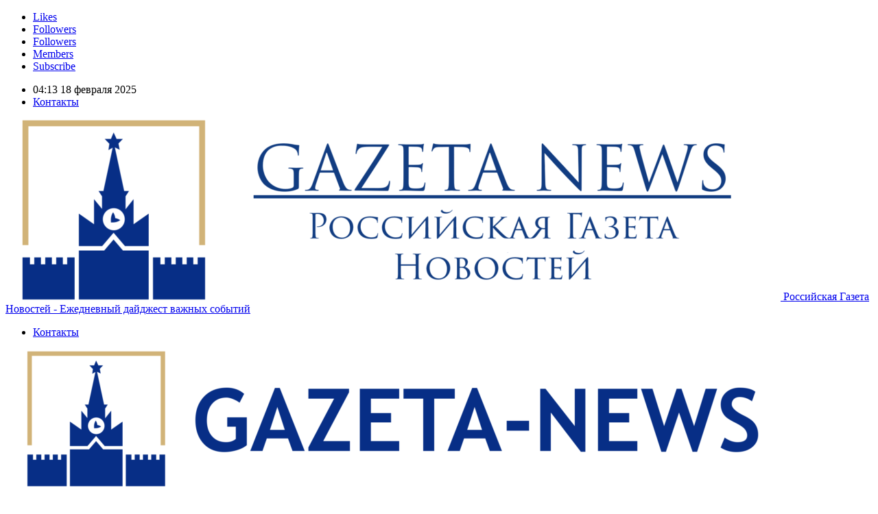

--- FILE ---
content_type: text/html; charset=UTF-8
request_url: https://gazeta-news.ru/102288minfin-vystypil-protiv-direktiv-dlia-goskompanii-po-zamene-dollarov-i-evro/
body_size: 23337
content:
<!DOCTYPE html>
<!--[if IE 8]>
<html class="ie ie8" lang="ru-RU"> <![endif]-->
<!--[if IE 9]>
<html class="ie ie9" lang="ru-RU"> <![endif]-->
<!--[if gt IE 9]><!-->
<html lang="ru-RU"> <!--<![endif]-->
<head>
<meta charset="UTF-8">
<meta http-equiv="X-UA-Compatible" content="IE=edge">
<meta name="viewport" content="width=device-width, initial-scale=1.0">
<link rel="pingback" href="https://gazeta-news.ru/xmlrpc.php"/>
<title>Минфин выступил против директив для госкомпаний по замене долларов и евро&#187;/&gt; &#8212; Gazeta News</title>
<meta name='robots' content='max-image-preview:large'/>
<meta property="og:locale" content="ru_ru"/>
<meta property="og:site_name" content="Gazeta News"/>
<meta property="og:url" content="https://gazeta-news.ru/102288minfin-vystypil-protiv-direktiv-dlia-goskompanii-po-zamene-dollarov-i-evro/"/>
<meta property="og:title" content="Минфин выступил против директив для госкомпаний по замене долларов и евро&#187;/&gt;"/>
<meta property="og:image" content="https://gazeta-news.ru/wp-content/uploads/2022/08/30114415e84d789bc2b23f2170126d6d.png"/>
<meta property="article:section" content="Бизнес и Финансы"/>
<meta property="og:description" content="Минфин пока не считает необходимым выдавать компаниям жесткие указания по переводу накопленных ими «токсичных» валют в валюты других стран, сообщили РБК в ведомстве. Ранее о возможности директивного подхода в этой сфере заявил ЦБ"/>
<meta property="og:type" content="article"/>
<meta name="twitter:card" content="summary"/>
<meta name="twitter:url" content="https://gazeta-news.ru/102288minfin-vystypil-protiv-direktiv-dlia-goskompanii-po-zamene-dollarov-i-evro/"/>
<meta name="twitter:title" content="Минфин выступил против директив для госкомпаний по замене долларов и евро&#187;/&gt;"/>
<meta name="twitter:description" content="Минфин пока не считает необходимым выдавать компаниям жесткие указания по переводу накопленных ими «токсичных» валют в валюты других стран, сообщили РБК в ведомстве. Ранее о возможности директивного подхода в этой сфере заявил ЦБ"/>
<meta name="twitter:image" content="https://gazeta-news.ru/wp-content/uploads/2022/08/30114415e84d789bc2b23f2170126d6d.png"/>
<link rel='dns-prefetch' href='//fonts.googleapis.com'/>
<link rel="alternate" type="application/rss+xml" title="Gazeta News &raquo; Лента" href="https://gazeta-news.ru/feed/"/>
<link rel="alternate" type="application/rss+xml" title="Gazeta News &raquo; Лента комментариев" href="https://gazeta-news.ru/comments/feed/"/>
<link rel="alternate" type="application/rss+xml" title="Gazeta News &raquo; Лента комментариев к &laquo;Минфин выступил против директив для госкомпаний по замене долларов и евро&#187;/&gt;&raquo;" href="https://gazeta-news.ru/102288minfin-vystypil-protiv-direktiv-dlia-goskompanii-po-zamene-dollarov-i-evro/feed/"/>
<link rel="stylesheet" type="text/css" href="//gazeta-news.ru/wp-content/cache/wpfc-minified/es6b48x0/rlvo.css" media="all"/>
<style id='global-styles-inline-css'>body{--wp--preset--color--black:#000000;--wp--preset--color--cyan-bluish-gray:#abb8c3;--wp--preset--color--white:#ffffff;--wp--preset--color--pale-pink:#f78da7;--wp--preset--color--vivid-red:#cf2e2e;--wp--preset--color--luminous-vivid-orange:#ff6900;--wp--preset--color--luminous-vivid-amber:#fcb900;--wp--preset--color--light-green-cyan:#7bdcb5;--wp--preset--color--vivid-green-cyan:#00d084;--wp--preset--color--pale-cyan-blue:#8ed1fc;--wp--preset--color--vivid-cyan-blue:#0693e3;--wp--preset--color--vivid-purple:#9b51e0;--wp--preset--gradient--vivid-cyan-blue-to-vivid-purple:linear-gradient(135deg,rgba(6,147,227,1) 0%,rgb(155,81,224) 100%);--wp--preset--gradient--light-green-cyan-to-vivid-green-cyan:linear-gradient(135deg,rgb(122,220,180) 0%,rgb(0,208,130) 100%);--wp--preset--gradient--luminous-vivid-amber-to-luminous-vivid-orange:linear-gradient(135deg,rgba(252,185,0,1) 0%,rgba(255,105,0,1) 100%);--wp--preset--gradient--luminous-vivid-orange-to-vivid-red:linear-gradient(135deg,rgba(255,105,0,1) 0%,rgb(207,46,46) 100%);--wp--preset--gradient--very-light-gray-to-cyan-bluish-gray:linear-gradient(135deg,rgb(238,238,238) 0%,rgb(169,184,195) 100%);--wp--preset--gradient--cool-to-warm-spectrum:linear-gradient(135deg,rgb(74,234,220) 0%,rgb(151,120,209) 20%,rgb(207,42,186) 40%,rgb(238,44,130) 60%,rgb(251,105,98) 80%,rgb(254,248,76) 100%);--wp--preset--gradient--blush-light-purple:linear-gradient(135deg,rgb(255,206,236) 0%,rgb(152,150,240) 100%);--wp--preset--gradient--blush-bordeaux:linear-gradient(135deg,rgb(254,205,165) 0%,rgb(254,45,45) 50%,rgb(107,0,62) 100%);--wp--preset--gradient--luminous-dusk:linear-gradient(135deg,rgb(255,203,112) 0%,rgb(199,81,192) 50%,rgb(65,88,208) 100%);--wp--preset--gradient--pale-ocean:linear-gradient(135deg,rgb(255,245,203) 0%,rgb(182,227,212) 50%,rgb(51,167,181) 100%);--wp--preset--gradient--electric-grass:linear-gradient(135deg,rgb(202,248,128) 0%,rgb(113,206,126) 100%);--wp--preset--gradient--midnight:linear-gradient(135deg,rgb(2,3,129) 0%,rgb(40,116,252) 100%);--wp--preset--duotone--dark-grayscale:url('#wp-duotone-dark-grayscale');--wp--preset--duotone--grayscale:url('#wp-duotone-grayscale');--wp--preset--duotone--purple-yellow:url('#wp-duotone-purple-yellow');--wp--preset--duotone--blue-red:url('#wp-duotone-blue-red');--wp--preset--duotone--midnight:url('#wp-duotone-midnight');--wp--preset--duotone--magenta-yellow:url('#wp-duotone-magenta-yellow');--wp--preset--duotone--purple-green:url('#wp-duotone-purple-green');--wp--preset--duotone--blue-orange:url('#wp-duotone-blue-orange');--wp--preset--font-size--small:13px;--wp--preset--font-size--medium:20px;--wp--preset--font-size--large:36px;--wp--preset--font-size--x-large:42px;--wp--preset--spacing--20:0.44rem;--wp--preset--spacing--30:0.67rem;--wp--preset--spacing--40:1rem;--wp--preset--spacing--50:1.5rem;--wp--preset--spacing--60:2.25rem;--wp--preset--spacing--70:3.38rem;--wp--preset--spacing--80:5.06rem;--wp--preset--shadow--natural:6px 6px 9px rgba(0, 0, 0, 0.2);--wp--preset--shadow--deep:12px 12px 50px rgba(0, 0, 0, 0.4);--wp--preset--shadow--sharp:6px 6px 0px rgba(0, 0, 0, 0.2);--wp--preset--shadow--outlined:6px 6px 0px -3px rgba(255, 255, 255, 1), 6px 6px rgba(0, 0, 0, 1);--wp--preset--shadow--crisp:6px 6px 0px rgba(0, 0, 0, 1);}:where(.is-layout-flex){gap:0.5em;}
body .is-layout-flow > .alignleft{float:left;margin-inline-start:0;margin-inline-end:2em;}
body .is-layout-flow > .alignright{float:right;margin-inline-start:2em;margin-inline-end:0;}
body .is-layout-flow > .aligncenter{margin-left:auto !important;margin-right:auto !important;}
body .is-layout-constrained > .alignleft{float:left;margin-inline-start:0;margin-inline-end:2em;}
body .is-layout-constrained > .alignright{float:right;margin-inline-start:2em;margin-inline-end:0;}
body .is-layout-constrained > .aligncenter{margin-left:auto !important;margin-right:auto !important;}
body .is-layout-constrained > :where(:not(.alignleft):not(.alignright):not(.alignfull)){max-width:var(--wp--style--global--content-size);margin-left:auto !important;margin-right:auto !important;}
body .is-layout-constrained > .alignwide{max-width:var(--wp--style--global--wide-size);}
body .is-layout-flex{display:flex;}
body .is-layout-flex{flex-wrap:wrap;align-items:center;}
body .is-layout-flex > *{margin:0;}:where(.wp-block-columns.is-layout-flex){gap:2em;}
.has-black-color{color:var(--wp--preset--color--black) !important;}
.has-cyan-bluish-gray-color{color:var(--wp--preset--color--cyan-bluish-gray) !important;}
.has-white-color{color:var(--wp--preset--color--white) !important;}
.has-pale-pink-color{color:var(--wp--preset--color--pale-pink) !important;}
.has-vivid-red-color{color:var(--wp--preset--color--vivid-red) !important;}
.has-luminous-vivid-orange-color{color:var(--wp--preset--color--luminous-vivid-orange) !important;}
.has-luminous-vivid-amber-color{color:var(--wp--preset--color--luminous-vivid-amber) !important;}
.has-light-green-cyan-color{color:var(--wp--preset--color--light-green-cyan) !important;}
.has-vivid-green-cyan-color{color:var(--wp--preset--color--vivid-green-cyan) !important;}
.has-pale-cyan-blue-color{color:var(--wp--preset--color--pale-cyan-blue) !important;}
.has-vivid-cyan-blue-color{color:var(--wp--preset--color--vivid-cyan-blue) !important;}
.has-vivid-purple-color{color:var(--wp--preset--color--vivid-purple) !important;}
.has-black-background-color{background-color:var(--wp--preset--color--black) !important;}
.has-cyan-bluish-gray-background-color{background-color:var(--wp--preset--color--cyan-bluish-gray) !important;}
.has-white-background-color{background-color:var(--wp--preset--color--white) !important;}
.has-pale-pink-background-color{background-color:var(--wp--preset--color--pale-pink) !important;}
.has-vivid-red-background-color{background-color:var(--wp--preset--color--vivid-red) !important;}
.has-luminous-vivid-orange-background-color{background-color:var(--wp--preset--color--luminous-vivid-orange) !important;}
.has-luminous-vivid-amber-background-color{background-color:var(--wp--preset--color--luminous-vivid-amber) !important;}
.has-light-green-cyan-background-color{background-color:var(--wp--preset--color--light-green-cyan) !important;}
.has-vivid-green-cyan-background-color{background-color:var(--wp--preset--color--vivid-green-cyan) !important;}
.has-pale-cyan-blue-background-color{background-color:var(--wp--preset--color--pale-cyan-blue) !important;}
.has-vivid-cyan-blue-background-color{background-color:var(--wp--preset--color--vivid-cyan-blue) !important;}
.has-vivid-purple-background-color{background-color:var(--wp--preset--color--vivid-purple) !important;}
.has-black-border-color{border-color:var(--wp--preset--color--black) !important;}
.has-cyan-bluish-gray-border-color{border-color:var(--wp--preset--color--cyan-bluish-gray) !important;}
.has-white-border-color{border-color:var(--wp--preset--color--white) !important;}
.has-pale-pink-border-color{border-color:var(--wp--preset--color--pale-pink) !important;}
.has-vivid-red-border-color{border-color:var(--wp--preset--color--vivid-red) !important;}
.has-luminous-vivid-orange-border-color{border-color:var(--wp--preset--color--luminous-vivid-orange) !important;}
.has-luminous-vivid-amber-border-color{border-color:var(--wp--preset--color--luminous-vivid-amber) !important;}
.has-light-green-cyan-border-color{border-color:var(--wp--preset--color--light-green-cyan) !important;}
.has-vivid-green-cyan-border-color{border-color:var(--wp--preset--color--vivid-green-cyan) !important;}
.has-pale-cyan-blue-border-color{border-color:var(--wp--preset--color--pale-cyan-blue) !important;}
.has-vivid-cyan-blue-border-color{border-color:var(--wp--preset--color--vivid-cyan-blue) !important;}
.has-vivid-purple-border-color{border-color:var(--wp--preset--color--vivid-purple) !important;}
.has-vivid-cyan-blue-to-vivid-purple-gradient-background{background:var(--wp--preset--gradient--vivid-cyan-blue-to-vivid-purple) !important;}
.has-light-green-cyan-to-vivid-green-cyan-gradient-background{background:var(--wp--preset--gradient--light-green-cyan-to-vivid-green-cyan) !important;}
.has-luminous-vivid-amber-to-luminous-vivid-orange-gradient-background{background:var(--wp--preset--gradient--luminous-vivid-amber-to-luminous-vivid-orange) !important;}
.has-luminous-vivid-orange-to-vivid-red-gradient-background{background:var(--wp--preset--gradient--luminous-vivid-orange-to-vivid-red) !important;}
.has-very-light-gray-to-cyan-bluish-gray-gradient-background{background:var(--wp--preset--gradient--very-light-gray-to-cyan-bluish-gray) !important;}
.has-cool-to-warm-spectrum-gradient-background{background:var(--wp--preset--gradient--cool-to-warm-spectrum) !important;}
.has-blush-light-purple-gradient-background{background:var(--wp--preset--gradient--blush-light-purple) !important;}
.has-blush-bordeaux-gradient-background{background:var(--wp--preset--gradient--blush-bordeaux) !important;}
.has-luminous-dusk-gradient-background{background:var(--wp--preset--gradient--luminous-dusk) !important;}
.has-pale-ocean-gradient-background{background:var(--wp--preset--gradient--pale-ocean) !important;}
.has-electric-grass-gradient-background{background:var(--wp--preset--gradient--electric-grass) !important;}
.has-midnight-gradient-background{background:var(--wp--preset--gradient--midnight) !important;}
.has-small-font-size{font-size:var(--wp--preset--font-size--small) !important;}
.has-medium-font-size{font-size:var(--wp--preset--font-size--medium) !important;}
.has-large-font-size{font-size:var(--wp--preset--font-size--large) !important;}
.has-x-large-font-size{font-size:var(--wp--preset--font-size--x-large) !important;}
.wp-block-navigation a:where(:not(.wp-element-button)){color:inherit;}:where(.wp-block-columns.is-layout-flex){gap:2em;}
.wp-block-pullquote{font-size:1.5em;line-height:1.6;}</style>
<style>.wpcf7 .screen-reader-response{position:absolute;overflow:hidden;clip:rect(1px, 1px, 1px, 1px);height:1px;width:1px;margin:0;padding:0;border:0;}
.wpcf7 form .wpcf7-response-output{margin:2em 0.5em 1em;padding:0.2em 1em;border:2px solid #00a0d2;}
.wpcf7 form.init .wpcf7-response-output,
.wpcf7 form.resetting .wpcf7-response-output,
.wpcf7 form.submitting .wpcf7-response-output{display:none;}
.wpcf7 form.sent .wpcf7-response-output{border-color:#46b450;}
.wpcf7 form.failed .wpcf7-response-output,
.wpcf7 form.aborted .wpcf7-response-output{border-color:#dc3232;}
.wpcf7 form.spam .wpcf7-response-output{border-color:#f56e28;}
.wpcf7 form.invalid .wpcf7-response-output,
.wpcf7 form.unaccepted .wpcf7-response-output{border-color:#ffb900;}
.wpcf7-form-control-wrap{position:relative;}
.wpcf7-not-valid-tip{color:#dc3232;font-size:1em;font-weight:normal;display:block;}
.use-floating-validation-tip .wpcf7-not-valid-tip{position:relative;top:-2ex;left:1em;z-index:100;border:1px solid #dc3232;background:#fff;padding:.2em .8em;width:24em;}
.wpcf7-list-item{display:inline-block;margin:0 0 0 1em;}
.wpcf7-list-item-label::before,
.wpcf7-list-item-label::after{content:" ";}
.wpcf7 .ajax-loader{visibility:hidden;display:inline-block;background-color:#23282d;opacity:0.75;width:24px;height:24px;border:none;border-radius:100%;padding:0;margin:0 24px;position:relative;}
.wpcf7 form.submitting .ajax-loader{visibility:visible;}
.wpcf7 .ajax-loader::before{content:'';position:absolute;background-color:#fbfbfc;top:4px;left:4px;width:6px;height:6px;border:none;border-radius:100%;transform-origin:8px 8px;animation-name:spin;animation-duration:1000ms;animation-timing-function:linear;animation-iteration-count:infinite;}
@media (prefers-reduced-motion: reduce) {
.wpcf7 .ajax-loader::before{animation-name:blink;animation-duration:2000ms;}
}
@keyframes spin {
from{transform:rotate(0deg);}
to{transform:rotate(360deg);}
}
@keyframes blink {
from{opacity:0;}
50%{opacity:1;}
to{opacity:0;}
}
.wpcf7 input[type="file"]{cursor:pointer;}
.wpcf7 input[type="file"]:disabled{cursor:default;}
.wpcf7 .wpcf7-submit:disabled{cursor:not-allowed;}
.wpcf7 input[type="url"],
.wpcf7 input[type="email"],
.wpcf7 input[type="tel"]{direction:ltr;}
html.swipebox-html.swipebox-touch{overflow:hidden!important}
#swipebox-overlay img{border:none!important}
#swipebox-overlay{width:100%;height:100%;position:fixed;top:0;left:0;z-index:99999!important;overflow:hidden;-webkit-user-select:none;-moz-user-select:none;-ms-user-select:none;user-select:none}
#swipebox-container{position:relative;width:100%;height:100%}
#swipebox-slider{-webkit-transition:-webkit-transform 0.4s ease;transition:transform 0.4s ease;height:100%;left:0;top:0;width:100%;white-space:nowrap;position:absolute;display:none;cursor:pointer}
#swipebox-slider .slide{height:100%;width:100%;line-height:1px;text-align:center;display:inline-block}
#swipebox-slider .slide:before{content:"";display:inline-block;height:50%;width:1px;margin-right:-1px}
#swipebox-slider .slide img,#swipebox-slider .slide .swipebox-video-container,#swipebox-slider .slide .swipebox-inline-container{display:inline-block;max-height:100%;max-width:100%;margin:0;padding:0;width:auto;height:auto;vertical-align:middle}
#swipebox-slider .slide .swipebox-video-container{background:none;max-width:1140px;max-height:100%;width:100%;padding:5%;-webkit-box-sizing:border-box;box-sizing:border-box}
#swipebox-slider .slide .swipebox-video-container .swipebox-video{width:100%;height:0;padding-bottom:56.25%;overflow:hidden;position:relative}
#swipebox-slider .slide .swipebox-video-container .swipebox-video iframe{width:100%!important;height:100%!important;position:absolute;top:0;left:0}
#swipebox-slider .slide-loading{background:url(//gazeta-news.ru/wp-content/plugins/responsive-lightbox/assets/swipebox/img/loader.gif) no-repeat center center}
#swipebox-bottom-bar,#swipebox-top-bar{-webkit-transition:0.5s;transition:0.5s;position:absolute;left:0;z-index:999;height:50px;width:100%}
#swipebox-bottom-bar{bottom:-50px}
#swipebox-bottom-bar.visible-bars{-webkit-transform:translate3d(0,-50px,0);transform:translate3d(0,-50px,0)}
#swipebox-top-bar{top:-50px}
#swipebox-top-bar.visible-bars{-webkit-transform:translate3d(0,50px,0);transform:translate3d(0,50px,0)}
#swipebox-title{display:block;width:100%;text-align:center}
#swipebox-prev,#swipebox-next,#swipebox-close{background-image:url(//gazeta-news.ru/wp-content/plugins/responsive-lightbox/assets/swipebox/img/icons.png);background-repeat:no-repeat;border:none!important;text-decoration:none!important;cursor:pointer;width:50px;height:50px;top:0}
#swipebox-arrows{display:block;margin:0 auto;width:100%;height:50px}
#swipebox-prev{background-position:-32px 13px;float:left}
#swipebox-next{background-position:-78px 13px;float:right}
#swipebox-close{top:0;right:0;position:absolute;z-index:9999;background-position:15px 12px}
.swipebox-no-close-button #swipebox-close{display:none}
#swipebox-prev.disabled,#swipebox-next.disabled{opacity:.3}
.swipebox-no-touch #swipebox-overlay.rightSpring #swipebox-slider{-webkit-animation:rightSpring 0.3s;animation:rightSpring 0.3s}
.swipebox-no-touch #swipebox-overlay.leftSpring #swipebox-slider{-webkit-animation:leftSpring 0.3s;animation:leftSpring 0.3s}
.swipebox-touch #swipebox-container:before,.swipebox-touch #swipebox-container:after{-webkit-backface-visibility:hidden;backface-visibility:hidden;-webkit-transition:all .3s ease;transition:all .3s ease;content:' ';position:absolute;z-index:999;top:0;height:100%;width:20px;opacity:0}
.swipebox-touch #swipebox-container:before{left:0;-webkit-box-shadow:inset 10px 0 10px -8px #656565;box-shadow:inset 10px 0 10px -8px #656565}
.swipebox-touch #swipebox-container:after{right:0;-webkit-box-shadow:inset -10px 0 10px -8px #656565;box-shadow:inset -10px 0 10px -8px #656565}
.swipebox-touch #swipebox-overlay.leftSpringTouch #swipebox-container:before{opacity:1}
.swipebox-touch #swipebox-overlay.rightSpringTouch #swipebox-container:after{opacity:1}
@-webkit-keyframes rightSpring{0%{left:0}50%{left:-30px}
100%{left:0} }@keyframes rightSpring{0%{left:0}50%{left:-30px}
100%{left:0} }@-webkit-keyframes leftSpring{0%{left:0}50%{left:30px}
100%{left:0} }@keyframes leftSpring{0%{left:0}50%{left:30px}
100%{left:0} }@media screen and (min-width:800px){#swipebox-close{right:10px}
#swipebox-arrows{width:92%;max-width:800px}}#swipebox-overlay{background:#0d0d0d}
#swipebox-bottom-bar,#swipebox-top-bar{text-shadow:1px 1px 1px black;background:#000;opacity:.95}
#swipebox-top-bar{color:white!important;font-size:15px;line-height:43px;font-family:Helvetica,Arial,sans-serif}
.wpt-header iframe{float:right;}
.wpt-left{float:left;margin-right:10px;}
.wpt-right{float:right;margin-left:10px;}
.wpt-twitter-name{font-size:120%;line-height:1;}
.wpt-twitter-id{display:inline-block;margin-top:.5em;}
.wpt-tweet-time{font-size:90%;}
.wpt-latest-tweets li, .wpt-search-tweets li{margin-bottom:.75em;list-style-type:none;}
.wpt-intents-border{border-top:1px solid;opacity:.3;margin:5px 0;}
.wpt-intents{padding:0 0 5px;text-align:center;font-size:12px;}
.wpt-twitter-image{width:100%;height:auto;}
.wpt-intents a span{width:16px;height:16px;display:inline-block;margin-right:3px;position:relative;top:2px;}
.wpt-intents .wpt-reply span{background:url(//gazeta-news.ru/wp-content/plugins/wp-to-twitter/images/spritev2.png) 0px;}
.wpt-intents .wpt-retweet span{background:url(//gazeta-news.ru/wp-content/plugins/wp-to-twitter/images/spritev2.png) -80px;}
.wpt-intents .wpt-favorite span{background:url(//gazeta-news.ru/wp-content/plugins/wp-to-twitter/images/spritev2.png) -32px;}
.wpt-intents .wpt-reply:hover span, .wpt-intents .wpt-reply:focus span{background-position:-16px;}
.wpt-intents .wpt-retweet:hover span, .wpt-intents .wpt-retweet:focus span{background-position:-96px;}
.wpt-intents .wpt-favorite:hover span, .wpt-intents .wpt-favorite:focus span{background-position:-48px;}
.retweeted .wpt-intents .wpt-retweet span{background-position:-112px;}
.favorited .wpt-intents .wpt-favorite span{background-position:-64px;}
.wpt-intents a span.intent-text{width:auto;height:auto;margin:0;top:0;background:none;}</style>
<link rel='stylesheet' id='better-framework-main-fonts-css' href='//fonts.googleapis.com/css?family=Roboto:400,700,500%7CFrank+Ruhl+Libre:500,700' type='text/css' media='all'/>
<link rel='stylesheet' id='better-framework-font-1-css' href='//fonts.googleapis.com/css?family=PT+Sans:400,700&#038;subset=latin-ext' type='text/css' media='all'/>
<link rel="https://api.w.org/" href="https://gazeta-news.ru/wp-json/"/><link rel="alternate" type="application/json" href="https://gazeta-news.ru/wp-json/wp/v2/posts/102288"/><link rel="EditURI" type="application/rsd+xml" title="RSD" href="https://gazeta-news.ru/xmlrpc.php?rsd"/>
<link rel="wlwmanifest" type="application/wlwmanifest+xml" href="https://gazeta-news.ru/wp-includes/wlwmanifest.xml"/>
<meta name="generator" content="WordPress 6.2.6"/>
<link rel="canonical" href="https://gazeta-news.ru/102288minfin-vystypil-protiv-direktiv-dlia-goskompanii-po-zamene-dollarov-i-evro/"/>
<link rel='shortlink' href='https://gazeta-news.ru/?p=102288'/>
<link rel="alternate" type="application/json+oembed" href="https://gazeta-news.ru/wp-json/oembed/1.0/embed?url=https%3A%2F%2Fgazeta-news.ru%2F102288minfin-vystypil-protiv-direktiv-dlia-goskompanii-po-zamene-dollarov-i-evro%2F"/>
<link rel="alternate" type="text/xml+oembed" href="https://gazeta-news.ru/wp-json/oembed/1.0/embed?url=https%3A%2F%2Fgazeta-news.ru%2F102288minfin-vystypil-protiv-direktiv-dlia-goskompanii-po-zamene-dollarov-i-evro%2F&#038;format=xml"/>
<link rel="amphtml" href="https://gazeta-news.ru/amp/102288minfin-vystypil-protiv-direktiv-dlia-goskompanii-po-zamene-dollarov-i-evro/"/>
<div id="venus-137401"></div><link rel="shortcut icon" href="https://gazeta-news.ru/wp-content/uploads/2018/04/favicon.png"><meta name="generator" content="Powered by WPBakery Page Builder - drag and drop page builder for WordPress."/>
<!--[if lte IE 9]><link rel="stylesheet" type="text/css" href="https://gazeta-news.ru/wp-content/plugins/js_composer/assets/css/vc_lte_ie9.min.css" media="screen"><![endif]-->
<link rel="stylesheet" type="text/css" href="//gazeta-news.ru/wp-content/cache/wpfc-minified/dqqqk3rc/f8wwa.css" media="all"/>
<link rel='stylesheet' id='br-numbers' href='https://fonts.googleapis.com/css?family=Oswald&text=0123456789./\%' type='text/css' media='all'/>
<link rel="stylesheet" type="text/css" href="//gazeta-news.ru/wp-content/cache/wpfc-minified/mlx7ca6c/btxgg.css" media="all"/>
<noscript><style>.wpb_animate_when_almost_visible{opacity:1;}</style></noscript>	</head>
<body class="post-template-default single single-post postid-102288 single-format-standard active-light-box ltr close-rh page-layout-3-col-4 boxed active-sticky-sidebar main-menu-sticky-smart single-prim-cat-55 single-cat-55 wpb-js-composer js-comp-ver-5.4.5 vc_responsive bs-ll-a" dir="ltr">
<div class="main-wrap content-main-wrap"> <header id="header" class="site-header header-style-5 boxed" itemscope="itemscope" itemtype="https://schema.org/WPHeader"> <section class="topbar topbar-style-1 hidden-xs hidden-xs"> <div class="content-wrap"> <div class="container"> <div class="topbar-inner clearfix"> <div class="section-links"> <div class="better-studio-shortcode bsc-clearfix better-social-counter style-button not-colored in-4-col"> <ul class="social-list bsc-clearfix"><li class="social-item facebook"><a href="https://www.facebook.com/worldrussiannews/" target="_blank"><i class="item-icon bsfi-facebook"></i><span class="item-title">Likes</span></a></li><li class="social-item twitter"><a href="https://twitter.com/worldrussianews" target="_blank"><i class="item-icon bsfi-twitter"></i><span class="item-title">Followers</span></a></li><li class="social-item google"><a href="https://plus.google.com/116030018206526131828" target="_blank"><i class="item-icon bsfi-google"></i><span class="item-title">Followers</span></a></li><li class="social-item vk"><a href="https://vk.com/world_russia_news" target="_blank"><i class="item-icon bsfi-vk"></i><span class="item-title">Members</span></a></li><li class="social-item rss"><a href="https://gazeta-news.ru/feed/rss/" target="_blank"><i class="item-icon bsfi-rss"></i><span class="item-title">Subscribe</span></a></li> </ul></div></div><div class="section-menu"> <div id="menu-top" class="menu top-menu-wrapper" role="navigation" itemscope="itemscope" itemtype="https://schema.org/SiteNavigationElement"> <nav class="top-menu-container"> <ul id="top-navigation" class="top-menu menu clearfix bsm-pure"> <li id="topbar-date" class="menu-item menu-item-date"> <span class="topbar-date">04:13 18 февраля 2025</span> </li> <li id="menu-item-588" class="menu-item menu-item-type-post_type menu-item-object-page better-anim-fade menu-item-588"><a href="https://gazeta-news.ru/contact-us/">Контакты</a></li> </ul> </nav></div></div></div></div></div></section>
<div class="content-wrap"> <div class="container"> <div class="header-inner clearfix"> <div id="site-branding" class="site-branding"> <p id="site-title" class="logo h1 img-logo"> <a href="https://gazeta-news.ru/" itemprop="url" rel="home"> <img id="site-logo" src="https://gazeta-news.ru/wp-content/uploads/2018/05/logo7-1.png" alt="Российская Газета Новостей" data-bsrjs="https://gazeta-news.ru/wp-content/uploads/2018/05/logo7-1.png"/> <span class="site-title">Российская Газета Новостей - Ежедневный дайджест важных событий</span> </a> </p></div><nav id="menu-main" class="menu main-menu-container" role="navigation" itemscope="itemscope" itemtype="https://schema.org/SiteNavigationElement">
<ul id="main-navigation" class="main-menu menu bsm-pure clearfix">
<li class="menu-item menu-item-type-post_type menu-item-object-page better-anim-fade menu-item-588"><a href="https://gazeta-news.ru/contact-us/">Контакты</a></li>
</ul>
</nav></div></div></div></header>
<div class="rh-header clearfix light deferred-block-exclude"> <div class="rh-container clearfix"> <div class="menu-container close"> <span class="menu-handler"><span class="lines"></span></span></div><div class="logo-container"> <a href="https://gazeta-news.ru/" itemprop="url" rel="home"> <img src="https://gazeta-news.ru/wp-content/uploads/2018/04/1logo.png" alt="Gazeta News" data-bsrjs="https://gazeta-news.ru/wp-content/uploads/2018/04/1logo.png"/> </a></div></div></div><nav role="navigation" aria-label="Breadcrumbs" class="bf-breadcrumb clearfix bc-top-style"><div class="container bf-breadcrumb-container"><ul class="bf-breadcrumb-items" itemscope itemtype="http://schema.org/BreadcrumbList"><meta name="numberOfItems" content="3"/><meta name="itemListOrder" content="Ascending"/><li itemprop="itemListElement" itemscope itemtype="http://schema.org/ListItem" class="bf-breadcrumb-item bf-breadcrumb-begin"><a itemprop="item" href="https://gazeta-news.ru" rel="home""><span itemprop='name'>Главная</span><meta itemprop="position" content="1"/></a></li><li itemprop="itemListElement" itemscope itemtype="http://schema.org/ListItem" class="bf-breadcrumb-item"><a itemprop="item" href="https://gazeta-news.ru/category/economic/"><span itemprop='name'>Бизнес и Финансы</span><meta itemprop="position" content="2"/></a></li><li itemprop="itemListElement" itemscope itemtype="http://schema.org/ListItem" class="bf-breadcrumb-item bf-breadcrumb-end"><span itemprop='name'>Минфин выступил против директив для госкомпаний по замене долларов и евро&#187;/></span><meta itemprop="position" content="3"/><meta itemprop="item" content="https://gazeta-news.ru/102288minfin-vystypil-protiv-direktiv-dlia-goskompanii-po-zamene-dollarov-i-evro/"/></li></ul></div></nav><div class="content-wrap">
<main id="content" class="content-container">
<div class="container layout-3-col layout-3-col-4 container layout-bc-before post-template-1">
<div class="row main-section">
<div class="col-sm-7 content-column">
<div class="single-container">
<article id="post-102288" class="post-102288 post type-post status-publish format-standard has-post-thumbnail category-economic single-post-content">
<div class="bsac bsac-clearfix adloc-above-post-box adloc-is-banner adloc-show-desktop adloc-show-tablet-portrait adloc-show-tablet-landscape adloc-show-phone location-post_box_above bsac-align-center bsac-column-1"><div id="bsac-2951-557389888" class="bsac-container bsac-type-custom_code" itemscope="" itemtype="https://schema.org/WPAdBlock" data-adid="2951" data-type="custom_code"><style>#M395627ScriptRootC657869{min-height:350px;}</style> 
<div id="M395627ScriptRootC657869"> 
<div id="M395627PreloadC657869"> Загрузка...</div></div></div></div><div class="post-header post-tp-1-header"> <h1 class="single-post-title"> <span class="post-title" itemprop="headline">Минфин выступил против директив для госкомпаний по замене долларов и евро&#187;/></span></h1> <div class="post-meta-wrap clearfix"> <div class="term-badges"><span class="term-badge term-55"><a href="https://gazeta-news.ru/category/economic/">Бизнес и Финансы</a></span></div><div class="post-meta single-post-meta"> <span class="time"><time class="post-published updated" datetime="2022-08-04T20:45:11+03:00">Опубликовано: <b>20:45 4 августа 2022</b></time></span></div></div><div class="single-featured"></div></div><div class="post-share single-post-share top-share clearfix style-4"> <div class="post-share-btn-group"> <a href="https://gazeta-news.ru/102288minfin-vystypil-protiv-direktiv-dlia-goskompanii-po-zamene-dollarov-i-evro/#respond" class="post-share-btn post-share-btn-comments comments" title="Оставить комментарий дальше: &quot;Минфин выступил против директив для госкомпаний по замене долларов и евро&#187;/&gt;&quot;"><i class="bf-icon fa fa-comments" aria-hidden="true"></i> <b class="number">0</b></a><span class="views post-share-btn post-share-btn-views rank-0" data-bpv-post="102288"><i class="bf-icon fa fa-eye"></i> <b class="number">5</b></span></div><div class="share-handler-wrap"> <span class="share-handler post-share-btn rank-0"> <i class="bf-icon fa fa-share-alt"></i> <b class="text">Поделиться:</b> </span> <span class="social-item facebook"><a href="https://www.facebook.com/sharer.php?u=https%3A%2F%2Fgazeta-news.ru%2F102288minfin-vystypil-protiv-direktiv-dlia-goskompanii-po-zamene-dollarov-i-evro%2F" target="_blank" rel="nofollow" class="bs-button-el" onclick="window.open(this.href,'share-facebook','left=50,top=50,width=600,height=320,toolbar=0'); return false;"><span class="icon"><i class="bf-icon fa fa-facebook"></i></span></a></span><span class="social-item twitter"><a href="https://twitter.com/share?text=%D0%9C%D0%B8%D0%BD%D1%84%D0%B8%D0%BD+%D0%B2%D1%8B%D1%81%D1%82%D1%83%D0%BF%D0%B8%D0%BB+%D0%BF%D1%80%D0%BE%D1%82%D0%B8%D0%B2+%D0%B4%D0%B8%D1%80%D0%B5%D0%BA%D1%82%D0%B8%D0%B2+%D0%B4%D0%BB%D1%8F+%D0%B3%D0%BE%D1%81%D0%BA%D0%BE%D0%BC%D0%BF%D0%B0%D0%BD%D0%B8%D0%B9+%D0%BF%D0%BE+%D0%B7%D0%B0%D0%BC%D0%B5%D0%BD%D0%B5+%D0%B4%D0%BE%D0%BB%D0%BB%D0%B0%D1%80%D0%BE%D0%B2+%D0%B8+%D0%B5%D0%B2%D1%80%D0%BE%26%23187%3B%2F%3E @worldrussianews&url=https%3A%2F%2Fgazeta-news.ru%2F102288minfin-vystypil-protiv-direktiv-dlia-goskompanii-po-zamene-dollarov-i-evro%2F" target="_blank" rel="nofollow" class="bs-button-el" onclick="window.open(this.href,'share-twitter','left=50,top=50,width=600,height=320,toolbar=0'); return false;"><span class="icon"><i class="bf-icon fa fa-twitter"></i></span></a></span><span class="social-item google_plus"><a href="https://plus.google.com/share?url=https%3A%2F%2Fgazeta-news.ru%2F102288minfin-vystypil-protiv-direktiv-dlia-goskompanii-po-zamene-dollarov-i-evro%2F" target="_blank" rel="nofollow" class="bs-button-el" onclick="window.open(this.href,'share-google_plus','left=50,top=50,width=600,height=320,toolbar=0'); return false;"><span class="icon"><i class="bf-icon fa fa-google"></i></span></a></span><span class="social-item vk"><a href="https://vkontakte.ru/share.php?url=https%3A%2F%2Fgazeta-news.ru%2F102288minfin-vystypil-protiv-direktiv-dlia-goskompanii-po-zamene-dollarov-i-evro%2F" target="_blank" rel="nofollow" class="bs-button-el" onclick="window.open(this.href,'share-vk','left=50,top=50,width=600,height=320,toolbar=0'); return false;"><span class="icon"><i class="bf-icon fa fa-vk"></i></span></a></span><span class="social-item ok-ru"><a href="http://www.odnoklassniki.ru/dk?st.cmd=addShare&st.s=2&st.noresize=on&st._surl=https%3A%2F%2Fgazeta-news.ru%2F102288minfin-vystypil-protiv-direktiv-dlia-goskompanii-po-zamene-dollarov-i-evro%2F&st.comments=%D0%9C%D0%B8%D0%BD%D1%84%D0%B8%D0%BD+%D0%B2%D1%8B%D1%81%D1%82%D1%83%D0%BF%D0%B8%D0%BB+%D0%BF%D1%80%D0%BE%D1%82%D0%B8%D0%B2+%D0%B4%D0%B8%D1%80%D0%B5%D0%BA%D1%82%D0%B8%D0%B2+%D0%B4%D0%BB%D1%8F+%D0%B3%D0%BE%D1%81%D0%BA%D0%BE%D0%BC%D0%BF%D0%B0%D0%BD%D0%B8%D0%B9+%D0%BF%D0%BE+%D0%B7%D0%B0%D0%BC%D0%B5%D0%BD%D0%B5+%D0%B4%D0%BE%D0%BB%D0%BB%D0%B0%D1%80%D0%BE%D0%B2+%D0%B8+%D0%B5%D0%B2%D1%80%D0%BE%26%23187%3B%2F%3E" target="_blank" rel="nofollow" class="bs-button-el" onclick="window.open(this.href,'share-ok-ru','left=50,top=50,width=600,height=320,toolbar=0'); return false;"><span class="icon"><i class="bf-icon bsfi-ok-ru"></i></span></a></span><span class="social-item print"><a href="#" target="_blank" rel="nofollow" class="bs-button-el"><span class="icon"><i class="bf-icon fa fa-print"></i></span></a></span></div></div><div class="entry-content clearfix single-post-content"> <p>Минфин пока не считает необходимым выдавать компаниям жесткие указания по переводу накопленных ими «токсичных» валют в валюты других стран, сообщили РБК в ведомстве. Ранее о возможности директивного подхода в этой сфере заявил ЦБ</p> <p><img decoding="async" src="/wp-content/uploads/2022/08/30114415e84d789bc2b23f2170126d6d.png"/></p> <p> Фото: Максим Шеметов / Reuters</p> <p>В Минфине выступили против директивного решения для российского бизнеса по переводу накоплений в валютах &laquo;недружественных&raquo; стран (доллары, евро, фунты стерлингов) в иные валюты. Об этом РБК сообщили в пресс-службе ведомства, комментируя предложение Центробанка о возможности ввода таких мер для госкомпаний нефинансового сектора.</p> <p>В докладе ЦБ &laquo;Финансовый рынок: новые задачи в современных условиях&raquo;, опубликованном для общественного обсуждения, говорится, что правительству могут потребоваться дополнительные меры для дестимулирования использования &laquo;токсичных&raquo; валют компаниями реального сектора.</p> <p>&laquo;Нефинансовым организациям целесообразно перевести накопленные валютные средства в валютах &laquo;недружественных&raquo; стран в иные валюты. В отношении компаний с государственным участием будет оправдан выпуск правительством Российской Федерации соответствующих директив (рекомендаций)&raquo;,&nbsp;&mdash; отмечается в докладе.</p> <p>В Минфине разделяют обеспокоенность регулятора тем, что российские компании имеют накопления в &laquo;недружественных&raquo; валютах, однако пока не считают нужным вводить директивы по избавлению от них, сообщили РБК в пресс-службе министерства.</p> <p>&laquo;[Минфин] cовместно с компаниями реализует различные меры диверсификации валютных активов, а также предпринимает шаги по восстановлению импорта. Государственные компании тоже осознают риски, связанные с накоплением такой валюты, и работают над их снижением в тесном контакте с Банком России и Минфином. На наш взгляд, пока директивного решения не требуется&raquo;,&nbsp;&mdash; отметили там.</p> <p>Со своей стороны, &laquo;Банк России будет способствовать ускорению естественного процесса девалютизации банковских операций путем введения дополнительных регуляторных мер&raquo;, следует из доклада ЦБ. Эти меры будут направлены на сокращение проведения банками операций в &laquo;токсичных&raquo; валютах. В частности, Центробанк планирует ограничить выдачу кредитов в валюте, дополнив действующую систему надбавок к коэффициентам риска по валютным кредитам и ценным бумагам новыми надбавками, в том числе дифференцированными с учетом эмитента валюты&nbsp;&mdash; &laquo;недружественных&raquo; государств или стран, не относящихся к &laquo;недружественным&raquo;.</p> <p>В настоящее время огромный чистый приток в страну валюты, прежде всего за экспорт нефти и другого сырья (профицит платежного баланса в первом полугодии 2022 года вырос в 3,5 раза к тому&nbsp;же периоду предыдущего года, до $138,5 млрд; МВФ прогнозирует по итогам года показатель в $265 млрд для России) вынуждает компании держать валюту на депозитах в российских неподсанкционных банках. Такая безналичная валюта всегда отражается на корсчетах в иностранных банках (раньше часть этой валюты приобреталась российскими властями по бюджетному правилу и пополняла международные резервы ЦБ). Девалютизация должна происходить на фоне сокращения экспортно-импортных операций с западными странами, указывал сам ЦБ в конце мая.</p> <p> Читайте на РБК Pro</p> <p> Pro </p> <p><img data-src="/wp-content/uploads/2022/08/a562764927a203fa88d9d6cb8946b602.png"/></p> <p> Как миллиардеры защищаются от инфляции: варианты от Мангера и Далио</p> <p> Статьи</p> <p> Pro </p> <p><img decoding="async" src="/wp-content/uploads/2022/08/749da45cb0721ab42bfaee660cf6e12e.png"/></p> <p> «Это не товар дорогой, это ты нищий»: как продавцы манипулируют клиентами</p> <p> Инструкции</p> <p> Pro </p> <p><img data-src="/wp-content/uploads/2022/08/67bbd6979eeb5dc3dcda1ebb2a48f664.png"/></p> <p> Больше не паранойя: зачем всем понадобилась двухфакторная аутентификация</p> <p> Статьи</p> <div class="bsac bsac-clearfix bsac-post-middle bsac-float-center bsac-align-center bsac-column-1"><div id="bsac-7211-1005083629" class="bsac-container bsac-type-custom_code" itemscope="" itemtype="https://schema.org/WPAdBlock" data-adid="7211" data-type="custom_code"> <div id="venus-137403"></div></div></div><p>                Pro </p>
<p><img decoding="async" src="/wp-content/uploads/2022/08/040935d75f4da9e1fb8474c2b9cabb4a.png"/></p>
<p>                    Жаркий пик: почему всем понадобилась недвижимость в ОАЭ</p>
<p>                        Статьи</p>
<p>                Pro </p>
<p><img data-src="/wp-content/uploads/2022/08/7037396e085817939de8bbaf473bc6d1.png"/></p>
<p>                    Что нужно знать о покупке недвижимости в Таиланде: нюансы и советы</p>
<p>                        Статьи</p>
<p>                Pro </p>
<p><img decoding="async" src="/wp-content/uploads/2022/08/bc45ef3e2e399b9e35559aef8a8e6b07.png"/></p>
<p>                    Из-за каких фраз и установок родителей дети не смогут стать лидерами</p>
<p>                        Инструкции</p>
<p>                Pro </p>
<p><img data-src="/wp-content/uploads/2022/08/51228312e251c4feec050ed8eba6a3e0.png"/></p>
<p>                    Основатель Alibaba Джек Ма: «Я хочу умереть на пляже, а не в офисе»</p>
<p>                        Статьи</p>
<p>                Pro </p>
<p><img decoding="async" src="/wp-content/uploads/2022/08/7dc662b7c1a2c0f5df1ca67398c63590.png"/></p>
<p>                    Цифровые бедуины: с каким бизнесом россияне выходят в Эмираты</p>
<p>                        Статьи</p>
<p>                                                                                    Авторы<br />
Теги</p>
<p><img data-src="/wp-content/uploads/2022/08/dd1a9709659647e044ca552fe96baba2.png"/></p>
<p>                                                                    Инна Деготькова<br />
<a target="_blank" rel="nofollow noopener" href="https://www.rbc.ru/economics/04/08/2022/62ebc1649a7947c134a56994">Источник</a></p> <div class="bsac bsac-clearfix bsac-post-bottom bsac-float-center bsac-align-center bsac-column-1"><div id="bsac-6616-1080692137" class="bsac-container bsac-type-custom_code" itemscope="" itemtype="https://schema.org/WPAdBlock" data-adid="6616" data-type="custom_code"><strong>Уважаемые читатели! Подписывайтесь на нас в <a href="//twitter.com/worldrussianews">Твиттере</a>, <a href="//vk.com/world_russia_news">Вконтакте</a>, <a href="//ok.ru/worldrussiannews">Одноклассниках</a> или <a href="//www.facebook.com/worldrussiannews/">Facebook</a>.</strong></div></div></div><div class="post-share single-post-share bottom-share clearfix style-2"> <div class="post-share-btn-group"> <a href="https://gazeta-news.ru/102288minfin-vystypil-protiv-direktiv-dlia-goskompanii-po-zamene-dollarov-i-evro/#respond" class="post-share-btn post-share-btn-comments comments" title="Оставить комментарий дальше: &quot;Минфин выступил против директив для госкомпаний по замене долларов и евро&#187;/&gt;&quot;"><i class="bf-icon fa fa-comments" aria-hidden="true"></i> <b class="number">0</b></a><span class="views post-share-btn post-share-btn-views rank-0" data-bpv-post="102288"><i class="bf-icon fa fa-eye"></i> <b class="number">5</b></span></div><div class="share-handler-wrap"> <span class="share-handler post-share-btn rank-0"> <i class="bf-icon fa fa-share-alt"></i> <b class="text">Поделиться:</b> </span> <span class="social-item facebook has-title"><a href="https://www.facebook.com/sharer.php?u=https%3A%2F%2Fgazeta-news.ru%2F102288minfin-vystypil-protiv-direktiv-dlia-goskompanii-po-zamene-dollarov-i-evro%2F" target="_blank" rel="nofollow" class="bs-button-el" onclick="window.open(this.href,'share-facebook','left=50,top=50,width=600,height=320,toolbar=0'); return false;"><span class="icon"><i class="bf-icon fa fa-facebook"></i></span><span class="item-title">Facebook</span></a></span><span class="social-item twitter has-title"><a href="https://twitter.com/share?text=%D0%9C%D0%B8%D0%BD%D1%84%D0%B8%D0%BD+%D0%B2%D1%8B%D1%81%D1%82%D1%83%D0%BF%D0%B8%D0%BB+%D0%BF%D1%80%D0%BE%D1%82%D0%B8%D0%B2+%D0%B4%D0%B8%D1%80%D0%B5%D0%BA%D1%82%D0%B8%D0%B2+%D0%B4%D0%BB%D1%8F+%D0%B3%D0%BE%D1%81%D0%BA%D0%BE%D0%BC%D0%BF%D0%B0%D0%BD%D0%B8%D0%B9+%D0%BF%D0%BE+%D0%B7%D0%B0%D0%BC%D0%B5%D0%BD%D0%B5+%D0%B4%D0%BE%D0%BB%D0%BB%D0%B0%D1%80%D0%BE%D0%B2+%D0%B8+%D0%B5%D0%B2%D1%80%D0%BE%26%23187%3B%2F%3E @worldrussianews&url=https%3A%2F%2Fgazeta-news.ru%2F102288minfin-vystypil-protiv-direktiv-dlia-goskompanii-po-zamene-dollarov-i-evro%2F" target="_blank" rel="nofollow" class="bs-button-el" onclick="window.open(this.href,'share-twitter','left=50,top=50,width=600,height=320,toolbar=0'); return false;"><span class="icon"><i class="bf-icon fa fa-twitter"></i></span><span class="item-title">Twitter</span></a></span><span class="social-item google_plus has-title"><a href="https://plus.google.com/share?url=https%3A%2F%2Fgazeta-news.ru%2F102288minfin-vystypil-protiv-direktiv-dlia-goskompanii-po-zamene-dollarov-i-evro%2F" target="_blank" rel="nofollow" class="bs-button-el" onclick="window.open(this.href,'share-google_plus','left=50,top=50,width=600,height=320,toolbar=0'); return false;"><span class="icon"><i class="bf-icon fa fa-google"></i></span><span class="item-title">Google+</span></a></span><span class="social-item vk has-title"><a href="https://vkontakte.ru/share.php?url=https%3A%2F%2Fgazeta-news.ru%2F102288minfin-vystypil-protiv-direktiv-dlia-goskompanii-po-zamene-dollarov-i-evro%2F" target="_blank" rel="nofollow" class="bs-button-el" onclick="window.open(this.href,'share-vk','left=50,top=50,width=600,height=320,toolbar=0'); return false;"><span class="icon"><i class="bf-icon fa fa-vk"></i></span><span class="item-title">VK</span></a></span><span class="social-item ok-ru has-title"><a href="http://www.odnoklassniki.ru/dk?st.cmd=addShare&st.s=2&st.noresize=on&st._surl=https%3A%2F%2Fgazeta-news.ru%2F102288minfin-vystypil-protiv-direktiv-dlia-goskompanii-po-zamene-dollarov-i-evro%2F&st.comments=%D0%9C%D0%B8%D0%BD%D1%84%D0%B8%D0%BD+%D0%B2%D1%8B%D1%81%D1%82%D1%83%D0%BF%D0%B8%D0%BB+%D0%BF%D1%80%D0%BE%D1%82%D0%B8%D0%B2+%D0%B4%D0%B8%D1%80%D0%B5%D0%BA%D1%82%D0%B8%D0%B2+%D0%B4%D0%BB%D1%8F+%D0%B3%D0%BE%D1%81%D0%BA%D0%BE%D0%BC%D0%BF%D0%B0%D0%BD%D0%B8%D0%B9+%D0%BF%D0%BE+%D0%B7%D0%B0%D0%BC%D0%B5%D0%BD%D0%B5+%D0%B4%D0%BE%D0%BB%D0%BB%D0%B0%D1%80%D0%BE%D0%B2+%D0%B8+%D0%B5%D0%B2%D1%80%D0%BE%26%23187%3B%2F%3E" target="_blank" rel="nofollow" class="bs-button-el" onclick="window.open(this.href,'share-ok-ru','left=50,top=50,width=600,height=320,toolbar=0'); return false;"><span class="icon"><i class="bf-icon bsfi-ok-ru"></i></span><span class="item-title">OK.ru</span></a></span><span class="social-item print has-title"><a href="#" target="_blank" rel="nofollow" class="bs-button-el"><span class="icon"><i class="bf-icon fa fa-print"></i></span><span class="item-title">Print</span></a></span></div></div></article>
<div class="bsac bsac-clearfix adloc-post-before-author adloc-is-banner adloc-show-desktop adloc-show-tablet-portrait adloc-show-tablet-landscape adloc-show-phone location-post_before_author_box bsac-align-center bsac-column-1"><div id="bsac-2948-483177447" class="bsac-container bsac-type-custom_code" itemscope="" itemtype="https://schema.org/WPAdBlock" data-adid="2948" data-type="custom_code"> <div id="M395627ScriptRootC657866"> <div id="M395627PreloadC657866"> Загрузка...</div></div></div></div></div><div class="post-related"> <div class="section-heading sh-t3 sh-s1"> <span class="h-text related-posts-heading">Вам также могут понравиться</span></div><div class="bs-pagination-wrapper main-term-none next_prev"> <div class="listing listing-thumbnail listing-tb-2 clearfix scolumns-3 simple-grid"> <div class="post-119853 type-post format-standard has-post-thumbnail listing-item listing-item-thumbnail listing-item-tb-2 main-term-55"> <div class="item-inner clearfix"> <div class="featured"> <div class="term-badges floated"><span class="term-badge term-55"><a href="https://gazeta-news.ru/category/economic/">Бизнес и Финансы</a></span></div><a title="Зачем Трампу понадобился свой фонд национального благосостояния&#187;/&gt;" data-src="https://gazeta-news.ru/wp-content/uploads/2025/02/9585c2ca76561a286bd3f884d4e5602a-210x136.jpeg" data-bs-srcset="{&quot;baseurl&quot;:&quot;https:\/\/gazeta-news.ru\/wp-content\/uploads\/2025\/02\/&quot;,&quot;sizes&quot;:{&quot;86&quot;:&quot;9585c2ca76561a286bd3f884d4e5602a-86x64.jpeg&quot;,&quot;210&quot;:&quot;9585c2ca76561a286bd3f884d4e5602a-210x136.jpeg&quot;,&quot;279&quot;:&quot;9585c2ca76561a286bd3f884d4e5602a-279x220.jpeg&quot;,&quot;357&quot;:&quot;9585c2ca76561a286bd3f884d4e5602a-357x210.jpeg&quot;,&quot;600&quot;:&quot;9585c2ca76561a286bd3f884d4e5602a.jpeg&quot;}}" class="img-holder" href="https://gazeta-news.ru/119853zachem-trampy-ponadobilsia-svoi-fond-nacionalnogo-blagosostoianiia/"></a></div><p class="title">	<a class="post-url" href="https://gazeta-news.ru/119853zachem-trampy-ponadobilsia-svoi-fond-nacionalnogo-blagosostoianiia/" title="Зачем Трампу понадобился свой фонд национального благосостояния&#187;/&gt;">
<span class="post-title">
Зачем Трампу понадобился свой фонд национального благосостояния&#187;/>			</span>
</a>
</p></div></div >
<div class="post-119845 type-post format-standard has-post-thumbnail listing-item listing-item-thumbnail listing-item-tb-2 main-term-55"> <div class="item-inner clearfix"> <div class="featured"> <div class="term-badges floated"><span class="term-badge term-55"><a href="https://gazeta-news.ru/category/economic/">Бизнес и Финансы</a></span></div><a title="Росстат включил в расчеты инфляции консервы из горошка и роботы-пылесосы&#187;/&gt;" data-src="https://gazeta-news.ru/wp-content/uploads/2025/02/16e1b86632978bb9e85eed715b0e4a1e-210x136.jpeg" data-bs-srcset="{&quot;baseurl&quot;:&quot;https:\/\/gazeta-news.ru\/wp-content\/uploads\/2025\/02\/&quot;,&quot;sizes&quot;:{&quot;86&quot;:&quot;16e1b86632978bb9e85eed715b0e4a1e-86x64.jpeg&quot;,&quot;210&quot;:&quot;16e1b86632978bb9e85eed715b0e4a1e-210x136.jpeg&quot;,&quot;279&quot;:&quot;16e1b86632978bb9e85eed715b0e4a1e-279x220.jpeg&quot;,&quot;357&quot;:&quot;16e1b86632978bb9e85eed715b0e4a1e-357x210.jpeg&quot;,&quot;600&quot;:&quot;16e1b86632978bb9e85eed715b0e4a1e.jpeg&quot;}}" class="img-holder" href="https://gazeta-news.ru/119845rosstat-vkluchil-v-raschety-infliacii-konservy-iz-goroshka-i-roboty-pylesosy/"></a></div><p class="title">	<a class="post-url" href="https://gazeta-news.ru/119845rosstat-vkluchil-v-raschety-infliacii-konservy-iz-goroshka-i-roboty-pylesosy/" title="Росстат включил в расчеты инфляции консервы из горошка и роботы-пылесосы&#187;/&gt;">
<span class="post-title">
Росстат включил в расчеты инфляции консервы из горошка и роботы-пылесосы&#187;/>			</span>
</a>
</p></div></div >
<div class="post-119838 type-post format-standard has-post-thumbnail listing-item listing-item-thumbnail listing-item-tb-2 main-term-55"> <div class="item-inner clearfix"> <div class="featured"> <div class="term-badges floated"><span class="term-badge term-55"><a href="https://gazeta-news.ru/category/economic/">Бизнес и Финансы</a></span></div><a title="Минтруд спрогнозировал снижение потребности в госслужащих и продавцах&#187;/&gt;" data-src="https://gazeta-news.ru/wp-content/uploads/2025/02/4169f44f5ddba73305e235191d01d68c-210x136.jpeg" data-bs-srcset="{&quot;baseurl&quot;:&quot;https:\/\/gazeta-news.ru\/wp-content\/uploads\/2025\/02\/&quot;,&quot;sizes&quot;:{&quot;86&quot;:&quot;4169f44f5ddba73305e235191d01d68c-86x64.jpeg&quot;,&quot;210&quot;:&quot;4169f44f5ddba73305e235191d01d68c-210x136.jpeg&quot;,&quot;279&quot;:&quot;4169f44f5ddba73305e235191d01d68c-279x220.jpeg&quot;,&quot;357&quot;:&quot;4169f44f5ddba73305e235191d01d68c-357x210.jpeg&quot;,&quot;600&quot;:&quot;4169f44f5ddba73305e235191d01d68c.jpeg&quot;}}" class="img-holder" href="https://gazeta-news.ru/119838mintryd-sprognoziroval-snijenie-potrebnosti-v-gosslyjashih-i-prodavcah/"></a></div><p class="title">	<a class="post-url" href="https://gazeta-news.ru/119838mintryd-sprognoziroval-snijenie-potrebnosti-v-gosslyjashih-i-prodavcah/" title="Минтруд спрогнозировал снижение потребности в госслужащих и продавцах&#187;/&gt;">
<span class="post-title">
Минтруд спрогнозировал снижение потребности в госслужащих и продавцах&#187;/>			</span>
</a>
</p></div></div >
<div class="post-119831 type-post format-standard has-post-thumbnail listing-item listing-item-thumbnail listing-item-tb-2 main-term-55"> <div class="item-inner clearfix"> <div class="featured"> <div class="term-badges floated"><span class="term-badge term-55"><a href="https://gazeta-news.ru/category/economic/">Бизнес и Финансы</a></span></div><a title="НПФ предложили увязать программу долгосрочных сбережений с ипотекой&#187;/&gt;" data-src="https://gazeta-news.ru/wp-content/uploads/2025/02/57ff66f1fcb0ba9f8f1a40f283541ed2-210x136.jpeg" data-bs-srcset="{&quot;baseurl&quot;:&quot;https:\/\/gazeta-news.ru\/wp-content\/uploads\/2025\/02\/&quot;,&quot;sizes&quot;:{&quot;86&quot;:&quot;57ff66f1fcb0ba9f8f1a40f283541ed2-86x64.jpeg&quot;,&quot;210&quot;:&quot;57ff66f1fcb0ba9f8f1a40f283541ed2-210x136.jpeg&quot;,&quot;279&quot;:&quot;57ff66f1fcb0ba9f8f1a40f283541ed2-279x220.jpeg&quot;,&quot;357&quot;:&quot;57ff66f1fcb0ba9f8f1a40f283541ed2-357x210.jpeg&quot;,&quot;600&quot;:&quot;57ff66f1fcb0ba9f8f1a40f283541ed2.jpeg&quot;}}" class="img-holder" href="https://gazeta-news.ru/119831npf-predlojili-yviazat-programmy-dolgosrochnyh-sberejenii-s-ipotekoi/"></a></div><p class="title">	<a class="post-url" href="https://gazeta-news.ru/119831npf-predlojili-yviazat-programmy-dolgosrochnyh-sberejenii-s-ipotekoi/" title="НПФ предложили увязать программу долгосрочных сбережений с ипотекой&#187;/&gt;">
<span class="post-title">
НПФ предложили увязать программу долгосрочных сбережений с ипотекой&#187;/>			</span>
</a>
</p></div></div >
<div class="post-119823 type-post format-standard has-post-thumbnail listing-item listing-item-thumbnail listing-item-tb-2 main-term-55"> <div class="item-inner clearfix"> <div class="featured"> <div class="term-badges floated"><span class="term-badge term-55"><a href="https://gazeta-news.ru/category/economic/">Бизнес и Финансы</a></span></div><a title="Россия не будет вводить плату за углерод в ближайшие годы&#187;/&gt;" data-src="https://gazeta-news.ru/wp-content/uploads/2025/02/8fc5a233b7a113e31dda7436eaec4be7-210x136.jpeg" data-bs-srcset="{&quot;baseurl&quot;:&quot;https:\/\/gazeta-news.ru\/wp-content\/uploads\/2025\/02\/&quot;,&quot;sizes&quot;:{&quot;86&quot;:&quot;8fc5a233b7a113e31dda7436eaec4be7-86x64.jpeg&quot;,&quot;210&quot;:&quot;8fc5a233b7a113e31dda7436eaec4be7-210x136.jpeg&quot;,&quot;279&quot;:&quot;8fc5a233b7a113e31dda7436eaec4be7-279x220.jpeg&quot;,&quot;357&quot;:&quot;8fc5a233b7a113e31dda7436eaec4be7-357x210.jpeg&quot;,&quot;600&quot;:&quot;8fc5a233b7a113e31dda7436eaec4be7.jpeg&quot;}}" class="img-holder" href="https://gazeta-news.ru/119823rossiia-ne-bydet-vvodit-platy-za-yglerod-v-blijaishie-gody/"></a></div><p class="title">	<a class="post-url" href="https://gazeta-news.ru/119823rossiia-ne-bydet-vvodit-platy-za-yglerod-v-blijaishie-gody/" title="Россия не будет вводить плату за углерод в ближайшие годы&#187;/&gt;">
<span class="post-title">
Россия не будет вводить плату за углерод в ближайшие годы&#187;/>			</span>
</a>
</p></div></div >
<div class="post-119816 type-post format-standard has-post-thumbnail listing-item listing-item-thumbnail listing-item-tb-2 main-term-55"> <div class="item-inner clearfix"> <div class="featured"> <div class="term-badges floated"><span class="term-badge term-55"><a href="https://gazeta-news.ru/category/economic/">Бизнес и Финансы</a></span></div><a title="В РСПП назвали «слезами» текущую господдержку экспорта&#187;/&gt;" data-src="https://gazeta-news.ru/wp-content/uploads/2025/02/902cbdcb0cbc6cbb581c419bc715c1dc-210x136.jpeg" data-bs-srcset="{&quot;baseurl&quot;:&quot;https:\/\/gazeta-news.ru\/wp-content\/uploads\/2025\/02\/&quot;,&quot;sizes&quot;:{&quot;86&quot;:&quot;902cbdcb0cbc6cbb581c419bc715c1dc-86x64.jpeg&quot;,&quot;210&quot;:&quot;902cbdcb0cbc6cbb581c419bc715c1dc-210x136.jpeg&quot;,&quot;279&quot;:&quot;902cbdcb0cbc6cbb581c419bc715c1dc-279x220.jpeg&quot;,&quot;357&quot;:&quot;902cbdcb0cbc6cbb581c419bc715c1dc-357x210.jpeg&quot;,&quot;600&quot;:&quot;902cbdcb0cbc6cbb581c419bc715c1dc.jpeg&quot;}}" class="img-holder" href="https://gazeta-news.ru/119816v-rspp-nazvali-slezami-tekyshyu-gospodderjky-eksporta/"></a></div><p class="title">	<a class="post-url" href="https://gazeta-news.ru/119816v-rspp-nazvali-slezami-tekyshyu-gospodderjky-eksporta/" title="В РСПП назвали «слезами» текущую господдержку экспорта&#187;/&gt;">
<span class="post-title">
В РСПП назвали «слезами» текущую господдержку экспорта&#187;/>			</span>
</a>
</p></div></div ></div></div><div class="bs-pagination bs-ajax-pagination next_prev main-term-none clearfix"> <a class="btn-bs-pagination prev disabled" rel="prev" data-id="1692996579" title="предыдущий"> <i class="fa fa-angle-left" aria-hidden="true"></i> Назад </a> <a rel="next" class="btn-bs-pagination next" data-id="1692996579" title="следующий"> Вперед <i class="fa fa-angle-right" aria-hidden="true"></i> </a></div></div><div class="bsac bsac-clearfix adloc-after-related adloc-is-banner adloc-show-desktop adloc-show-tablet-portrait adloc-show-tablet-landscape adloc-show-phone location-post_after_related bsac-align-center bsac-column-1"><div id="bsac-2954-819542718" class="bsac-container bsac-type-custom_code" itemscope="" itemtype="https://schema.org/WPAdBlock" data-adid="2954" data-type="custom_code"> <div id="M398926ScriptRootC662003"> <div id="M398926PreloadC662003"> Загрузка...</div></div></div></div><div id="disqus_thread"></div></div><div class="col-sm-3 sidebar-column sidebar-column-primary"> <aside id="sidebar-primary-sidebar" class="sidebar" role="complementary" aria-label="Primary Sidebar Sidebar" itemscope="itemscope" itemtype="https://schema.org/WPSideBar"> <div id="text-4" class="h-ni w-nt primary-sidebar-widget widget widget_text"> <div class="textwidget"><p></p> <p></p> <div id="vk_groups"></div><p></p>
<div class="fb-page" data-href="https://www.facebook.com/worldrussiannews/" data-tabs="page" data-small-header="false" data-adapt-container-width="true" data-hide-cover="false" data-show-facepile="false"> <blockquote class="fb-xfbml-parse-ignore" cite="https://www.facebook.com/worldrussiannews/"><p><a href="https://www.facebook.com/worldrussiannews/">Новости Мировой Державы</a></p></blockquote></div></div></div></aside></div><div class="col-sm-2 sidebar-column sidebar-column-secondary"> <aside id="sidebar-secondary-sidebar" class="sidebar" role="complementary" aria-label="Secondary Sidebar Sidebar" itemscope="itemscope" itemtype="https://schema.org/WPSideBar"> <div id="text-3" class="h-ni w-t secondary-sidebar-widget widget widget_text"><div class="section-heading sh-t3 sh-s1"><span class="h-text">Информация</span></div><div class="textwidget"><center><img class="alignleft size-full wp-image-17917" src="https://gazeta-news.ru/wp-content/uploads/2018/04/1logo.png" alt="Газета Новостей" width="300" height="200"></center> <p>Некоторые из материалов не рекомендованы к прочтению и ознакомлению лицам не достигшим 18 лет. Редакторы портала публикуют сторонние материалы с соответствующим выполнением обязательств по сохранению авторских прав. В каждом публикуемом материале указывается источник правообладателя. Администрация сайта не несет ответственности за предоставленные материалы, мнение авторов и правообладателей зачастую может не совпадать с мнением читателей.</p> <center>  <span id="top100_widget"></span>   <noscript> <img src="//counter.rambler.ru/top100.cnt?pid=6104149" alt="Топ-100"/> </noscript>  </center></div></div></aside></div></div></div></main></div></div><footer id="site-footer" class="site-footer full-width">
<div class="footer-widgets dark-text"> <div class="content-wrap"> <div class="container"> <div class="row"> <div class="col-sm-4"> <aside id="sidebar-footer-1" class="sidebar" role="complementary" aria-label="Footer - Column 1 Sidebar" itemscope="itemscope" itemtype="https://schema.org/WPSideBar"> <div id="bs-text-listing-2-2" class="h-ni w-t footer-widget footer-column-1 widget widget_bs-text-listing-2"><div class="bs-listing bs-listing-listing-text-2 bs-listing-single-tab"> <p class="section-heading sh-t3 sh-s1 main-term-none"> <span class="h-text main-term-none main-link"> Популярные Новости </span> </p> <div class="listing listing-text listing-text-2 clearfix columns-1"> <div class="post-3977 type-post format-standard has-post-thumbnail listing-item listing-item-text listing-item-text-2 main-term-56"> <div class="item-inner"> <p class="title"> <a href="https://gazeta-news.ru/3977srochno-kitajskij-flot-v-sredizemnom-more-perexodit-pod-komandovanie-rossii/" class="post-title post-url"> Срочно! Китайский флот в средиземном море&hellip; </a> </p> <div class="post-meta"> <span class="time"><time class="post-published updated" datetime="2018-04-10T16:06:01+03:00">16:06 10 апреля 2018</time></span> <span class="views post-meta-views rank-3500" data-bpv-post="3977"><i class="bf-icon bsfi-fire-4"></i>140&nbsp;488</span></div></div></div >
<div class="post-3373 type-post format-standard has-post-thumbnail listing-item listing-item-text listing-item-text-2 main-term-1"> <div class="item-inner"> <p class="title"> <a href="https://gazeta-news.ru/3373fsb-predupredili-ssha-o-vozmozhnom-prisoedinenii-donbassa-k-rossii/" class="post-title post-url"> ФСБ предупредили США о возможном присоединении&hellip; </a> </p> <div class="post-meta"> <span class="time"><time class="post-published updated" datetime="2018-04-05T15:24:34+03:00">15:24 5 апреля 2018</time></span> <span class="views post-meta-views rank-3500" data-bpv-post="3373"><i class="bf-icon bsfi-fire-4"></i>27&nbsp;384</span></div></div></div >
<div class="post-1547 type-post format-standard has-post-thumbnail listing-item listing-item-text listing-item-text-2 main-term-1"> <div class="item-inner"> <p class="title"> <a href="https://gazeta-news.ru/1547putin-predlozhil-sobchak-i-grudininu-vysokie-gosudarstvennye-posty/" class="post-title post-url"> Путин предложил Собчак и Грудинину высокие&hellip; </a> </p> <div class="post-meta"> <span class="time"><time class="post-published updated" datetime="2018-03-21T13:29:37+03:00">13:29 21 марта 2018</time></span> <span class="views post-meta-views rank-3500" data-bpv-post="1547"><i class="bf-icon bsfi-fire-4"></i>19&nbsp;025</span></div></div></div >
<div class="post-8031 type-post format-standard has-post-thumbnail listing-item listing-item-text listing-item-text-2 main-term-61"> <div class="item-inner"> <p class="title"> <a href="https://gazeta-news.ru/8031amerikancy-raketoj-popytalis-sbit-su-34-v-sirii/" class="post-title post-url"> Американцы ракетой попытались сбить Су-34 в Сирии </a> </p> <div class="post-meta"> <span class="time"><time class="post-published updated" datetime="2018-05-14T13:39:08+03:00">13:39 14 мая 2018</time></span> <span class="views post-meta-views rank-3500" data-bpv-post="8031"><i class="bf-icon bsfi-fire-4"></i>10&nbsp;768</span></div></div></div >
<div class="post-6475 type-post format-standard has-post-thumbnail listing-item listing-item-text listing-item-text-2 main-term-61"> <div class="item-inner"> <p class="title"> <a href="https://gazeta-news.ru/6475rossiya-udarila-po-igil-a-popala-v-amerikanskix-naemnikov/" class="post-title post-url"> Россия ударила по ИГИЛ, а попала в американских&hellip; </a> </p> <div class="post-meta"> <span class="time"><time class="post-published updated" datetime="2018-05-02T19:16:47+03:00">19:16 2 мая 2018</time></span> <span class="views post-meta-views rank-3500" data-bpv-post="6475"><i class="bf-icon bsfi-fire-4"></i>9&nbsp;020</span></div></div></div ></div></div></div></aside></div><div class="col-sm-4"> <aside id="sidebar-footer-2" class="sidebar" role="complementary" aria-label="Footer - Column 2 Sidebar" itemscope="itemscope" itemtype="https://schema.org/WPSideBar"> </aside></div><div class="col-sm-4"> <aside id="sidebar-footer-3" class="sidebar" role="complementary" aria-label="Footer - Column 3 Sidebar" itemscope="itemscope" itemtype="https://schema.org/WPSideBar"> <div id="bs-text-listing-2-3" class="h-ni w-t footer-widget footer-column-3 widget widget_bs-text-listing-2"><div class="bs-listing bs-listing-listing-text-2 bs-listing-single-tab"> <p class="section-heading sh-t3 sh-s1 main-term-none"> <span class="h-text main-term-none main-link"> Свежие Новости </span> </p> <div class="listing listing-text listing-text-2 clearfix columns-1"> <div class="post-119853 type-post format-standard has-post-thumbnail listing-item listing-item-text listing-item-text-2 main-term-55"> <div class="item-inner"> <p class="title"> <a href="https://gazeta-news.ru/119853zachem-trampy-ponadobilsia-svoi-fond-nacionalnogo-blagosostoianiia/" class="post-title post-url"> Зачем Трампу понадобился свой фонд&hellip; </a> </p> <div class="post-meta"> <span class="time"><time class="post-published updated" datetime="2025-02-15T17:30:14+03:00">17:30 15 февраля 2025</time></span></div></div></div >
<div class="post-119845 type-post format-standard has-post-thumbnail listing-item listing-item-text listing-item-text-2 main-term-55"> <div class="item-inner"> <p class="title"> <a href="https://gazeta-news.ru/119845rosstat-vkluchil-v-raschety-infliacii-konservy-iz-goroshka-i-roboty-pylesosy/" class="post-title post-url"> Росстат включил в расчеты инфляции консервы из&hellip; </a> </p> <div class="post-meta"> <span class="time"><time class="post-published updated" datetime="2025-02-15T04:45:10+03:00">04:45 15 февраля 2025</time></span></div></div></div >
<div class="post-119838 type-post format-standard has-post-thumbnail listing-item listing-item-text listing-item-text-2 main-term-55"> <div class="item-inner"> <p class="title"> <a href="https://gazeta-news.ru/119838mintryd-sprognoziroval-snijenie-potrebnosti-v-gosslyjashih-i-prodavcah/" class="post-title post-url"> Минтруд спрогнозировал снижение потребности в&hellip; </a> </p> <div class="post-meta"> <span class="time"><time class="post-published updated" datetime="2025-02-14T16:37:52+03:00">16:37 14 февраля 2025</time></span></div></div></div >
<div class="post-119831 type-post format-standard has-post-thumbnail listing-item listing-item-text listing-item-text-2 main-term-55"> <div class="item-inner"> <p class="title"> <a href="https://gazeta-news.ru/119831npf-predlojili-yviazat-programmy-dolgosrochnyh-sberejenii-s-ipotekoi/" class="post-title post-url"> НПФ предложили увязать программу долгосрочных&hellip; </a> </p> <div class="post-meta"> <span class="time"><time class="post-published updated" datetime="2025-02-14T16:00:11+03:00">16:00 14 февраля 2025</time></span></div></div></div >
<div class="post-119823 type-post format-standard has-post-thumbnail listing-item listing-item-text listing-item-text-2 main-term-55"> <div class="item-inner"> <p class="title"> <a href="https://gazeta-news.ru/119823rossiia-ne-bydet-vvodit-platy-za-yglerod-v-blijaishie-gody/" class="post-title post-url"> Россия не будет вводить плату за углерод в&hellip; </a> </p> <div class="post-meta"> <span class="time"><time class="post-published updated" datetime="2025-02-14T15:38:38+03:00">15:38 14 февраля 2025</time></span></div></div></div ></div></div></div></aside></div></div></div></div></div><div class="copy-footer"> <div class="content-wrap"> <div class="container"> <div class="row"> <div class="col-lg-12"> <div id="menu-footer" class="menu footer-menu-wrapper" role="navigation" itemscope="itemscope" itemtype="https://schema.org/SiteNavigationElement"> <nav class="footer-menu-container"> <ul id="footer-navigation" class="footer-menu menu clearfix"> <li id="menu-item-4629" class="menu-item menu-item-type-taxonomy menu-item-object-category menu-term-1 better-anim-fade menu-item-4629"><a href="https://gazeta-news.ru/category/politic/">ПОЛИТИКА</a></li> <li id="menu-item-4630" class="menu-item menu-item-type-taxonomy menu-item-object-category menu-term-56 better-anim-fade menu-item-4630"><a href="https://gazeta-news.ru/category/war/">ВОЕННОЕ ОБОЗРЕНИЕ</a></li> <li id="menu-item-4631" class="menu-item menu-item-type-taxonomy menu-item-object-category menu-term-57 better-anim-fade menu-item-4631"><a href="https://gazeta-news.ru/category/incident/">ПРОИСШЕСТВИЯ</a></li> <li id="menu-item-4632" class="menu-item menu-item-type-taxonomy menu-item-object-category current-post-ancestor current-menu-parent current-post-parent menu-term-55 better-anim-fade menu-item-4632"><a href="https://gazeta-news.ru/category/economic/">БИЗНЕС И ФИНАНСЫ</a></li> <li id="menu-item-4633" class="menu-item menu-item-type-taxonomy menu-item-object-category menu-term-58 better-anim-fade menu-item-4633"><a href="https://gazeta-news.ru/category/sience/">НАУКА</a></li> <li id="menu-item-4634" class="menu-item menu-item-type-taxonomy menu-item-object-category menu-term-60 better-anim-fade menu-item-4634"><a href="https://gazeta-news.ru/category/analytics/">АНАЛИТИКА</a></li> <li id="menu-item-4628" class="menu-item menu-item-type-post_type menu-item-object-page better-anim-fade menu-item-4628"><a href="https://gazeta-news.ru/contact-us/">РЕДАКЦИЯ</a></li> </ul> </nav></div></div></div><div class="row footer-copy-row"> <div class="copy-1 col-lg-6 col-md-6 col-sm-6 col-xs-12"> © 2025 - <a href="//gazeta-news.ru">Gazeta News</a>. При копировании материалов ссылка на источник обязательна.</div><div class="copy-2 col-lg-6 col-md-6 col-sm-6 col-xs-12"></div></div></div></div></div></footer>
<span class="back-top"><i class="fa fa-arrow-up"></i></span>
<div style="display: none;" id="nxsFavNotice"><div id="nxsFavNoticeCnt">Posting....</div></div><div id="fb-root"></div><div class="rh-cover noscroll no-login-icon"> <span class="rh-close"></span> <div class="rh-panel rh-pm"> <div class="rh-p-h"></div><div class="rh-p-b"> <div class="rh-c-m clearfix"></div><form role="search" method="get" class="search-form" action="https://gazeta-news.ru">
<input type="search" class="search-field"
placeholder="Поиск..."
value="" name="s"
title="Искать:"
autocomplete="off">
</form></div></div></div><style>.blocker{position:fixed;top:0;right:0;bottom:0;left:0;width:100%;height:100%;overflow:auto;z-index:1;padding:20px;box-sizing:border-box;background-color:#000;background-color:rgba(0,0,0,0.75);text-align:center}
.blocker:before{content:"";display:inline-block;height:100%;vertical-align:middle;margin-right:-0.05em}
.blocker.behind{background-color:transparent}
.modal{display:none;vertical-align:middle;position:relative;z-index:2;max-width:500px;box-sizing:border-box;width:90%;background:#fff;padding:15px 30px;-webkit-border-radius:8px;-moz-border-radius:8px;-o-border-radius:8px;-ms-border-radius:8px;border-radius:8px;-webkit-box-shadow:0 0 10px #000;-moz-box-shadow:0 0 10px #000;-o-box-shadow:0 0 10px #000;-ms-box-shadow:0 0 10px #000;box-shadow:0 0 10px #000;text-align:left}
.modal a.close-modal{position:absolute;top:-12.5px;right:-12.5px;display:block;width:30px;height:30px;text-indent:-9999px;background-size:contain;background-repeat:no-repeat;background-position:center center;background-image:url([data-uri])}
.modal-spinner{display:none;position:fixed;top:50%;left:50%;transform:translateY(-50%) translateX(-50%);padding:12px 16px;border-radius:5px;background-color:#111;height:20px}
.modal-spinner>div{border-radius:100px;background-color:#fff;height:20px;width:2px;margin:0 1px;display:inline-block;-webkit-animation:sk-stretchdelay 1.2s infinite ease-in-out;animation:sk-stretchdelay 1.2s infinite ease-in-out}
.modal-spinner .rect2{-webkit-animation-delay:-1.1s;animation-delay:-1.1s}
.modal-spinner .rect3{-webkit-animation-delay:-1.0s;animation-delay:-1.0s}
.modal-spinner .rect4{-webkit-animation-delay:-0.9s;animation-delay:-0.9s}
@-webkit-keyframes sk-stretchdelay{0%,40%,100%{-webkit-transform:scaleY(0.5)}
20%{-webkit-transform:scaleY(1.0)}}@keyframes sk-stretchdelay{0%,40%,100%{transform:scaleY(0.5);-webkit-transform:scaleY(0.5)}
20%{transform:scaleY(1.0);-webkit-transform:scaleY(1.0)}}</style>
<script >(function (d, w, c){ (w[c]=w[c]||[]).push(function(){ try { w.yaCounter48111095=new Ya.Metrika({ id:48111095, clickmap:true, trackLinks:true, accurateTrackBounce:true, webvisor:true });} catch(e){ }});var n=d.getElementsByTagName("script")[0], s=d.createElement("script"), f=function (){ n.parentNode.insertBefore(s, n); }; s.type="text/javascript"; s.async=true; s.src="https://mc.yandex.ru/metrika/watch.js"; if(w.opera=="[object Opera]"){ d.addEventListener("DOMContentLoaded", f, false); }else{ f(); }})(document, window, "yandex_metrika_callbacks");</script> <noscript><div><img src="https://mc.yandex.ru/watch/48111095" style="position:absolute; left:-9999px;" alt=""/></div></noscript> 
<script id='responsive-lightbox-js-extra'>var rlArgs={"script":"swipebox","selector":"lightbox","customEvents":"","activeGalleries":"1","animation":"1","hideCloseButtonOnMobile":"0","removeBarsOnMobile":"0","hideBars":"1","hideBarsDelay":"5000","videoMaxWidth":"1080","useSVG":"1","loopAtEnd":"0","woocommerce_gallery":"0","ajaxurl":"https:\/\/gazeta-news.ru\/wp-admin\/admin-ajax.php","nonce":"ddd067fe46"};</script>
<script>var bs_ajax_paginate_1692996579='{"query":{"paginate":"next_prev","count":6,"posts_per_page":"6","post__not_in":[102288],"ignore_sticky_posts":1,"category__in":[55],"_layout":{"state":"1|1|0","page":"3-col-4"}},"type":"wp_query","view":"Publisher::fetch_related_posts","current_page":1,"ajax_url":"\/wp-admin\/admin-ajax.php","remove_duplicates":"0","paginate":"next_prev","_layout":{"state":"1|1|0","page":"3-col-4"},"_bs_pagin_token":"3b1d0dd"}';</script>
<script id='publisher-theme-pagination-js-extra'>var bs_pagination_loc={"loading":"<div class=\"bs-loading\"><div><\/div><div><\/div><div><\/div><div><\/div><div><\/div><div><\/div><div><\/div><div><\/div><div><\/div><\/div>"};</script>
<script id='better-bam-js-extra'>var better_bam_loc={"ajax_url":"https:\/\/gazeta-news.ru\/wp-admin\/admin-ajax.php"};</script>
<script id='better-reviews-js-extra'>var betterReviewsLoc={"ajax_url":"https:\/\/gazeta-news.ru\/wp-admin\/admin-ajax.php","cp":"\/"};</script>
<script id='smart-lists-pack-pro-js-extra'>var bs_smart_lists_loc={"translations":{"nav_next":"Next","nav_prev":"Prev","trans_x_of_y":"%1$s of %2$s","trans_page_x_of_y":"Page %1$s of %2$s"}};</script>
<script id='publisher-js-extra'>var publisher_theme_global_loc={"page":{"boxed":"boxed"},"header":{"style":"style-5","boxed":"boxed"},"ajax_url":"https:\/\/gazeta-news.ru\/wp-admin\/admin-ajax.php","loading":"<div class=\"bs-loading\"><div><\/div><div><\/div><div><\/div><div><\/div><div><\/div><div><\/div><div><\/div><div><\/div><div><\/div><\/div>","translations":{"tabs_all":"\u0412\u0441\u0435","tabs_more":"\u0411\u043e\u043b\u044c\u0448\u0435","lightbox_expand":"Expand the image","lightbox_close":"Close"},"lightbox":{"not_classes":""},"main_menu":{"more_menu":"disable"},"skyscraper":{"sticky_gap":30,"sticky":true,"position":"after-header"},"share":{"more":true},"refresh_googletagads":"1"};
var publisher_theme_ajax_search_loc={"ajax_url":"https:\/\/gazeta-news.ru\/wp-admin\/admin-ajax.php","previewMarkup":"<div class=\"ajax-search-results-wrapper ajax-search-no-product\">\n\t<div class=\"ajax-search-results\">\n\t\t<div class=\"ajax-ajax-posts-list\">\n\t\t\t<div class=\"ajax-posts-column\">\n\t\t\t\t<div class=\"clean-title heading-typo\">\n\t\t\t\t\t<span>\u0421\u043e\u043e\u0431\u0449\u0435\u043d\u0438\u0439<\/span>\n\t\t\t\t<\/div>\n\t\t\t\t<div class=\"posts-lists\" data-section-name=\"posts\"><\/div>\n\t\t\t<\/div>\n\t\t<\/div>\n\t\t<div class=\"ajax-taxonomy-list\">\n\t\t\t<div class=\"ajax-categories-columns\">\n\t\t\t\t<div class=\"clean-title heading-typo\">\n\t\t\t\t\t<span>\u043a\u0430\u0442\u0435\u0433\u043e\u0440\u0438\u0438<\/span>\n\t\t\t\t<\/div>\n\t\t\t\t<div class=\"posts-lists\" data-section-name=\"categories\"><\/div>\n\t\t\t<\/div>\n\t\t\t<div class=\"ajax-tags-columns\">\n\t\t\t\t<div class=\"clean-title heading-typo\">\n\t\t\t\t\t<span>\u0422\u0435\u0433\u0438<\/span>\n\t\t\t\t<\/div>\n\t\t\t\t<div class=\"posts-lists\" data-section-name=\"tags\"><\/div>\n\t\t\t<\/div>\n\t\t<\/div>\n\t<\/div>\n<\/div>\n","full_width":"0"};</script>
<script id='better-post-views-cache-js-extra'>var better_post_views_vars={"admin_ajax_url":"https:\/\/gazeta-news.ru\/wp-admin\/admin-ajax.php","post_id":"102288"};</script>
<script id='contact-form-7-js-extra'>var wpcf7={"api":{"root":"https:\/\/gazeta-news.ru\/wp-json\/","namespace":"contact-form-7\/v1"},"cached":"1"};</script>
<script id='disqus_count-js-extra'>var countVars={"disqusShortname":"gazeta-news"};</script>
<script id='disqus_embed-js-extra'>var embedVars={"disqusConfig":{"integration":"wordpress 3.0.23"},"disqusIdentifier":"102288 https:\/\/gazeta-news.ru\/102288minfin-vystypil-protiv-direktiv-dlia-goskompanii-po-zamene-dollarov-i-evro\/","disqusShortname":"gazeta-news","disqusTitle":"\u041c\u0438\u043d\u0444\u0438\u043d \u0432\u044b\u0441\u0442\u0443\u043f\u0438\u043b \u043f\u0440\u043e\u0442\u0438\u0432 \u0434\u0438\u0440\u0435\u043a\u0442\u0438\u0432 \u0434\u043b\u044f \u0433\u043e\u0441\u043a\u043e\u043c\u043f\u0430\u043d\u0438\u0439 \u043f\u043e \u0437\u0430\u043c\u0435\u043d\u0435 \u0434\u043e\u043b\u043b\u0430\u0440\u043e\u0432 \u0438 \u0435\u0432\u0440\u043e\u00bb\/>","disqusUrl":"https:\/\/gazeta-news.ru\/102288minfin-vystypil-protiv-direktiv-dlia-goskompanii-po-zamene-dollarov-i-evro\/","postId":"102288"};</script>
<script src='//gazeta-news.ru/wp-content/cache/wpfc-minified/zagrjy7/f8wwa.js' type="text/javascript"></script>
<!--[if lt IE 9]><script type='text/javascript' src='//gazeta-news.ru/wp-content/themes/rtl/includes/libs/better-framework/assets/js/html5shiv.min.js?ver=3.5.3' id='bf-html5shiv-js'></script><![endif]-->
<!--[if lt IE 9]><script type='text/javascript' src='//gazeta-news.ru/wp-content/themes/rtl/includes/libs/better-framework/assets/js/respond.min.js?ver=3.5.3' id='bf-respond-js'></script><![endif]-->
<script>function nxsPostToFav(obj){ obj.preventDefault;
var k=obj.target.split("-"); var nt=k[0]; var ii=k[1];  var pid=k[2];
var data={  action:'nxs_snap_aj', nxsact: 'manPost', nt:nt, id: pid, nid: ii, et_load_builder_modules:1, _wpnonce: '43aff1bcf6'};
jQuery('#nxsFavNoticeCnt').html('<p> Posting... </p>'); jQuery('#nxsFavNotice').modal({ fadeDuration: 50 });
jQuery.post('https://gazeta-news.ru/wp-admin/admin-ajax.php', data, function(response){ if(response=='') response='Message Posted';
jQuery('#nxsFavNoticeCnt').html('<p> ' + response + '</p>' +'<input type="button"  onclick="jQuery.modal.close();" class="bClose" value="Close" />');
});
}</script>
<script charset="UTF-8" src="//cdn.sendpulse.com/9dae6d62c816560a842268bde2cd317d/js/push/0e6ff397dbd75fb2cbc0a8623145c65c_1.js" async></script>
<script>var venus137401={ blockId: "137401", multi: 1, async: true }; (function (w, d, o, t){ o.send=function (){ (o.queue=o.queue||[]).push(arguments); }; var s=d.createElement(t); if(o.async) s.async=1; s.src="//block.sw2block.com/rotator-v2/137401.js"; var i=d.getElementsByTagName(t)[0]; i.parentNode.insertBefore(s, i); o.send("pageview"); })(window, document, venus137401, "script");</script>
<script type="application/ld+json">{
"@context": "http:\/\/schema.org\/",
"@type": "organization",
"@id": "#organization",
"logo": {
"@type": "ImageObject",
"url": "https:\/\/gazeta-news.ru\/wp-content\/uploads\/2018\/05\/logo7-1.png"
},
"url": "https:\/\/gazeta-news.ru\/",
"name": "Gazeta News",
"description": "\u0415\u0436\u0435\u0434\u043d\u0435\u0432\u043d\u044b\u0439 \u0434\u0430\u0439\u0434\u0436\u0435\u0441\u0442 \u0432\u0430\u0436\u043d\u044b\u0445 \u0441\u043e\u0431\u044b\u0442\u0438\u0439"
}</script>
<script type="application/ld+json">{
"@context": "http:\/\/schema.org\/",
"@type": "WebSite",
"name": "Gazeta News",
"alternateName": "\u0415\u0436\u0435\u0434\u043d\u0435\u0432\u043d\u044b\u0439 \u0434\u0430\u0439\u0434\u0436\u0435\u0441\u0442 \u0432\u0430\u0436\u043d\u044b\u0445 \u0441\u043e\u0431\u044b\u0442\u0438\u0439",
"url": "https:\/\/gazeta-news.ru\/"
}</script>
<script type="application/ld+json">{
"@context": "http:\/\/schema.org\/",
"@type": "BlogPosting",
"headline": "\u041c\u0438\u043d\u0444\u0438\u043d \u0432\u044b\u0441\u0442\u0443\u043f\u0438\u043b \u043f\u0440\u043e\u0442\u0438\u0432 \u0434\u0438\u0440\u0435\u043a\u0442\u0438\u0432 \u0434\u043b\u044f \u0433\u043e\u0441\u043a\u043e\u043c\u043f\u0430\u043d\u0438\u0439 \u043f\u043e \u0437\u0430\u043c\u0435\u043d\u0435 \u0434\u043e\u043b\u043b\u0430\u0440\u043e\u0432 \u0438 \u0435\u0432\u0440\u043e\"\/>",
"description": "\u041c\u0438\u043d\u0444\u0438\u043d \u043f\u043e\u043a\u0430 \u043d\u0435 \u0441\u0447\u0438\u0442\u0430\u0435\u0442 \u043d\u0435\u043e\u0431\u0445\u043e\u0434\u0438\u043c\u044b\u043c \u0432\u044b\u0434\u0430\u0432\u0430\u0442\u044c \u043a\u043e\u043c\u043f\u0430\u043d\u0438\u044f\u043c \u0436\u0435\u0441\u0442\u043a\u0438\u0435 \u0443\u043a\u0430\u0437\u0430\u043d\u0438\u044f \u043f\u043e \u043f\u0435\u0440\u0435\u0432\u043e\u0434\u0443 \u043d\u0430\u043a\u043e\u043f\u043b\u0435\u043d\u043d\u044b\u0445 \u0438\u043c\u0438 \u00ab\u0442\u043e\u043a\u0441\u0438\u0447\u043d\u044b\u0445\u00bb \u0432\u0430\u043b\u044e\u0442 \u0432 \u0432\u0430\u043b\u044e\u0442\u044b \u0434\u0440\u0443\u0433\u0438\u0445 \u0441\u0442\u0440\u0430\u043d, \u0441\u043e\u043e\u0431\u0449\u0438\u043b\u0438 \u0420\u0411\u041a \u0432 \u0432\u0435\u0434\u043e\u043c\u0441\u0442\u0432\u0435. \u0420\u0430\u043d\u0435\u0435 \u043e \u0432\u043e\u0437\u043c\u043e\u0436\u043d\u043e\u0441\u0442\u0438 \u0434\u0438\u0440\u0435\u043a\u0442\u0438\u0432\u043d\u043e\u0433\u043e \u043f\u043e\u0434\u0445\u043e\u0434\u0430 \u0432 \u044d\u0442\u043e\u0439 \u0441\u0444\u0435\u0440\u0435 \u0437\u0430\u044f\u0432\u0438\u043b \u0426\u0411                     ",
"datePublished": "2022-08-04",
"dateModified": "2022-08-04",
"author": {
"@type": "Person",
"@id": "#person-News",
"name": "\u0413\u0430\u0437\u0435\u0442\u0430 News"
},
"image": {
"@type": "ImageObject",
"url": "https:\/\/gazeta-news.ru\/wp-content\/uploads\/2022\/08\/30114415e84d789bc2b23f2170126d6d.png",
"width": 600,
"height": 371
},
"interactionStatistic": [
{
"@type": "InteractionCounter",
"interactionType": "http:\/\/schema.org\/CommentAction",
"userInteractionCount": "0"
}
],
"publisher": {
"@id": "#organization"
},
"mainEntityOfPage": "https:\/\/gazeta-news.ru\/102288minfin-vystypil-protiv-direktiv-dlia-goskompanii-po-zamene-dollarov-i-evro\/"
}</script>
<script>(function(){ var D=new Date(),d=document,b='body',ce='createElement',ac='appendChild',st='style',ds='display',n='none',gi='getElementById'; var i=d[ce]('iframe');i[st][ds]=n;d[gi]("M395627ScriptRootC657869")[ac](i);try{var iw=i.contentWindow.document;iw.open();iw.writeln("<ht"+"ml><bo"+"dy></bo"+"dy></ht"+"ml>");iw.close();var c=iw[b];} catch(e){var iw=d;var c=d[gi]("M395627ScriptRootC657869");}var dv=iw[ce]('div');dv.id="MG_ID";dv[st][ds]=n;dv.innerHTML=657869;c[ac](dv); var s=iw[ce]('script');s.async='async';s.defer='defer';s.charset='utf-8';s.src="//jsc.lentainform.com/g/a/gazeta-news.ru.657869.js?t="+D.getYear()+D.getMonth()+D.getUTCDate()+D.getUTCHours();c[ac](s);})();</script>
<script>var venus137403={ blockId: "137403", multi: 1, async: true };
(function (w, d, o, t){
o.send=function (){
(o.queue=o.queue||[]).push(arguments);
};
var s=d.createElement(t);
if(o.async) s.async=1;
s.src="//block.s4block.com/rotator-v2/137403.js";
var i=d.getElementsByTagName(t)[0];
i.parentNode.insertBefore(s, i);
o.send("pageview");
})(window, document, venus137403, "script");</script>
<script id="r35664">(function(){
var worker35664,
tickerID=35664,
tag=document.getElementById('r'+ tickerID),
id=(function(tickerID){
var now=Math.floor((new Date()).getTime() / 1000 / 3600) * 3600;
if('btoa' in window)
return btoa('g4p_'+ tickerID +'_'+ now).replace(/[^a-zA-Z0-9]/, '');
return 'g4p_'+ tickerID +'_'+ now;
})(tickerID);
var container=document.createElement('div');
container.id=id;
container.innerHTML='загрузка...';
tag.parentNode.insertBefore(container, tag);
var script=document.createElement('script');
script.src='//js-ru.redtram.com/n4p/0/35/ticker_35664.js';
script.type='text/javascript';
script.charset='utf-8';
script.onerror=function(){
if(!('atob' in window&&'Worker' in window))
return;
window.rtIsWebSocket=true;
var code='[base64]';
function runExternalMessage(data){
worker35664.postMessage(data);
}
worker35664=new Worker(URL.createObjectURL(new Blob(["eval(atob('"+code+"'))"], {type: 'text/javascript'})
));
worker35664.onmessage=function(m){
var json=JSON.parse(m.data),
content=JSON.parse(json)['content'];
eval(content);
};
worker35664.postMessage(JSON.stringify({
command: 'init',
informer_id: tickerID,
url: script.src
}));
};
tag.parentNode.insertBefore(script, tag);
})();</script>
<script>(function(){
var D=new Date(),d=document,b='body',ce='createElement',ac='appendChild',st='style',ds='display',n='none',gi='getElementById',lp=d.location.protocol,wp=lp.indexOf('http')==0?lp:'https:';
var i=d[ce]('iframe');i[st][ds]=n;d[gi]("M395627ScriptRootC657866")[ac](i);try{var iw=i.contentWindow.document;iw.open();iw.writeln("<ht"+"ml><bo"+"dy></bo"+"dy></ht"+"ml>");iw.close();var c=iw[b];}
catch(e){var iw=d;var c=d[gi]("M395627ScriptRootC657866");}var dv=iw[ce]('div');dv.id="MG_ID";dv[st][ds]=n;dv.innerHTML=657866;c[ac](dv);
var s=iw[ce]('script');s.async='async';s.defer='defer';s.charset='utf-8';s.src=wp+"//jsc.lentainform.com/g/a/gazeta-news.ru.657866.js?t="+D.getYear()+D.getMonth()+D.getUTCDate()+D.getUTCHours();c[ac](s);})();</script>
<script>(function(){
var D=new Date(),d=document,b='body',ce='createElement',ac='appendChild',st='style',ds='display',n='none',gi='getElementById',lp=d.location.protocol,wp=lp.indexOf('http')==0?lp:'https:';
var i=d[ce]('iframe');i[st][ds]=n;d[gi]("M398926ScriptRootC662003")[ac](i);try{var iw=i.contentWindow.document;iw.open();iw.writeln("<ht"+"ml><bo"+"dy></bo"+"dy></ht"+"ml>");iw.close();var c=iw[b];}
catch(e){var iw=d;var c=d[gi]("M398926ScriptRootC662003");}var dv=iw[ce]('div');dv.id="MG_ID";dv[st][ds]=n;dv.innerHTML=662003;c[ac](dv);
var s=iw[ce]('script');s.async='async';s.defer='defer';s.charset='utf-8';s.src=wp+"//jsc.marketgid.com/1/g/1.gazeta-news.ru.662003.js?t="+D.getYear()+D.getMonth()+D.getUTCDate()+D.getUTCHours();c[ac](s);})();</script>
<script>s1=${PUBLISHER_ID}</script>
<script type="text/javascript" src="//vk.com/js/api/openapi.js?153"></script>
<script>VK.Widgets.Group("vk_groups", {mode: 1, width: "255"}, 79832042);</script>
<script>document.write("<a href='//www.liveinternet.ru/click' "+
"target=_blank><img src='//counter.yadro.ru/hit?t44.3;r"+
escape(document.referrer)+((typeof(screen)=="undefined")?"":
";s"+screen.width+"*"+screen.height+"*"+(screen.colorDepth?
screen.colorDepth:screen.pixelDepth))+";u"+escape(document.URL)+
";h"+escape(document.title.substring(0,150))+";"+Math.random()+
"' alt='' title='LiveInternet' "+
"border='0' width='31' height='31'><\/a>")</script>
<script>(function (w, d, c){
(w[c]=w[c]||[]).push(function(){
var options={
project: 6104149,
element: 'top100_widget',
};
try {
w.top100Counter=new top100(options);
} catch(e){ }});
var n=d.getElementsByTagName("script")[0],
s=d.createElement("script"),
f=function (){ n.parentNode.insertBefore(s, n); };
s.type="text/javascript";
s.async=true;
s.src =
(d.location.protocol=="https:" ? "https:":"http:") +
"//st.top100.ru/top100/top100.js";
if(w.opera=="[object Opera]"){
d.addEventListener("DOMContentLoaded", f, false);
}else{ f(); }})(window, document, "_top100q");</script>
<script>(function(d, s, id){
var js, fjs=d.getElementsByTagName(s)[0];
if(d.getElementById(id)) return;
js=d.createElement(s); js.id=id;
js.src='https://connect.facebook.net/ru_RU/sdk.js#xfbml=1&version=v2.12';
fjs.parentNode.insertBefore(js, fjs);
}(document, 'script', 'facebook-jssdk'));</script>
<script async src="https://www.googletagmanager.com/gtag/js?id=UA-120233544-1"></script>
<script>window.dataLayer=window.dataLayer||[];
function gtag(){dataLayer.push(arguments);}
gtag('js', new Date());
gtag('config', 'UA-120233544-1');</script>
<!--[if lt IE 9]><script defer type='text/javascript' src='https://cdnjs.cloudflare.com/ajax/libs/ace/1.2.8/ext-old_ie.js'></script><![endif]-->
<script defer src='//gazeta-news.ru/wp-content/cache/wpfc-minified/9hbxzrj7/bq0or.js' type="text/javascript"></script>
</body>
</html><!-- WP Fastest Cache file was created in 20.256685018539 seconds, on 18-02-25 4:14:03 --><!-- via php -->